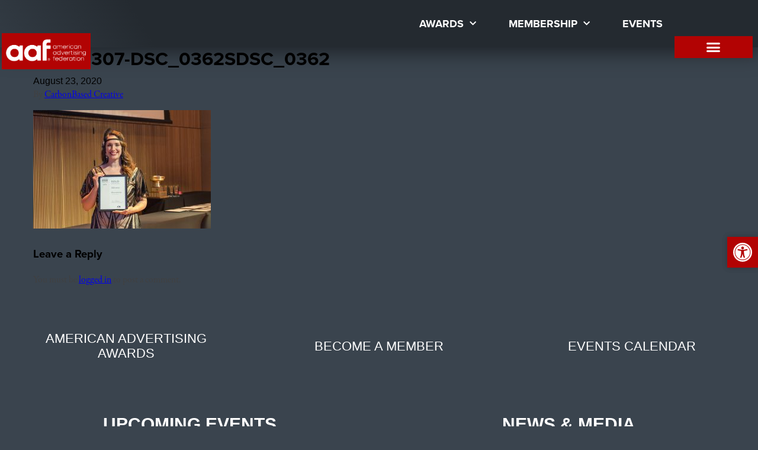

--- FILE ---
content_type: text/html; charset=UTF-8
request_url: https://aafcolorado.org/gallery/american-advertising-awards-2020-the-great-adsby/20200307-dsc_0362sdsc_0362/
body_size: 19692
content:
<!doctype html>
<html lang="en">
  <head>
  <meta charset="utf-8">
  <meta http-equiv="x-ua-compatible" content="ie=edge">
  <meta name="viewport" content="width=device-width, initial-scale=1, shrink-to-fit=no">
    <link data-minify="1" rel="stylesheet" href="https://aafcolorado.org/wp-content/cache/min/1/xpw8fvu.css?ver=1769519896">
<meta name="generator" content="AccelerateWP 3.20.0.3-1.1-32" data-wpr-features="wpr_minify_js wpr_minify_css wpr_desktop" /></head>
  <body data-rsssl=1 class="attachment attachment-template-default single single-attachment postid-10378 attachmentid-10378 attachment-jpeg theme-new-aaf-cos/resources woocommerce-no-js 20200307-dsc_0362sdsc_0362 app-data index-data singular-data single-data single-attachment-data single-attachment-20200307-dsc_0362sdsc_0362-data attachment-data image_jpeg-data jpeg-data image-data elementor-default elementor-kit-9971">
  <!DOCTYPE html>
<html lang="en">
<head>
	<meta charset="UTF-8">
	<meta name="viewport" content="width=device-width, initial-scale=1.0, viewport-fit=cover" />		<meta name='robots' content='index, follow, max-image-preview:large, max-snippet:-1, max-video-preview:-1' />
	<style>img:is([sizes="auto" i], [sizes^="auto," i]) { contain-intrinsic-size: 3000px 1500px }</style>
	
	<!-- This site is optimized with the Yoast SEO plugin v26.8 - https://yoast.com/product/yoast-seo-wordpress/ -->
	<title>20200307-DSC_0362SDSC_0362 - AAF American Advertising Federation of Colorado</title>
	<link rel="canonical" href="https://aafcolorado.org/gallery/american-advertising-awards-2020-the-great-adsby/20200307-dsc_0362sdsc_0362/" />
	<meta property="og:locale" content="en_US" />
	<meta property="og:type" content="article" />
	<meta property="og:title" content="20200307-DSC_0362SDSC_0362 - AAF American Advertising Federation of Colorado" />
	<meta property="og:url" content="https://aafcolorado.org/gallery/american-advertising-awards-2020-the-great-adsby/20200307-dsc_0362sdsc_0362/" />
	<meta property="og:site_name" content="AAF American Advertising Federation of Colorado" />
	<meta property="article:publisher" content="https://www.facebook.com/AAFColoradoSprings" />
	<meta property="article:modified_time" content="2020-08-24T02:06:33+00:00" />
	<meta property="og:image" content="https://aafcolorado.org/gallery/american-advertising-awards-2020-the-great-adsby/20200307-dsc_0362sdsc_0362" />
	<meta property="og:image:width" content="1080" />
	<meta property="og:image:height" content="721" />
	<meta property="og:image:type" content="image/jpeg" />
	<meta name="twitter:card" content="summary_large_image" />
	<meta name="twitter:site" content="@AAFCOS" />
	<script type="application/ld+json" class="yoast-schema-graph">{"@context":"https://schema.org","@graph":[{"@type":"WebPage","@id":"https://aafcolorado.org/gallery/american-advertising-awards-2020-the-great-adsby/20200307-dsc_0362sdsc_0362/","url":"https://aafcolorado.org/gallery/american-advertising-awards-2020-the-great-adsby/20200307-dsc_0362sdsc_0362/","name":"20200307-DSC_0362SDSC_0362 - AAF American Advertising Federation of Colorado","isPartOf":{"@id":"https://aafcolorado.org/#website"},"primaryImageOfPage":{"@id":"https://aafcolorado.org/gallery/american-advertising-awards-2020-the-great-adsby/20200307-dsc_0362sdsc_0362/#primaryimage"},"image":{"@id":"https://aafcolorado.org/gallery/american-advertising-awards-2020-the-great-adsby/20200307-dsc_0362sdsc_0362/#primaryimage"},"thumbnailUrl":"https://aafcolorado.org/wp-content/uploads/2020/08/20200307-DSC_0362SDSC_0362.jpg","datePublished":"2020-08-24T02:05:26+00:00","dateModified":"2020-08-24T02:06:33+00:00","breadcrumb":{"@id":"https://aafcolorado.org/gallery/american-advertising-awards-2020-the-great-adsby/20200307-dsc_0362sdsc_0362/#breadcrumb"},"inLanguage":"en","potentialAction":[{"@type":"ReadAction","target":["https://aafcolorado.org/gallery/american-advertising-awards-2020-the-great-adsby/20200307-dsc_0362sdsc_0362/"]}]},{"@type":"ImageObject","inLanguage":"en","@id":"https://aafcolorado.org/gallery/american-advertising-awards-2020-the-great-adsby/20200307-dsc_0362sdsc_0362/#primaryimage","url":"https://aafcolorado.org/wp-content/uploads/2020/08/20200307-DSC_0362SDSC_0362.jpg","contentUrl":"https://aafcolorado.org/wp-content/uploads/2020/08/20200307-DSC_0362SDSC_0362.jpg","width":1080,"height":721},{"@type":"BreadcrumbList","@id":"https://aafcolorado.org/gallery/american-advertising-awards-2020-the-great-adsby/20200307-dsc_0362sdsc_0362/#breadcrumb","itemListElement":[{"@type":"ListItem","position":1,"name":"Home","item":"https://aafcolorado.org/"},{"@type":"ListItem","position":2,"name":"AMERICAN ADVERTISING AWARDS 2020 &#8211; THE GREAT ADSBY","item":"https://aafcolorado.org/gallery/american-advertising-awards-2020-the-great-adsby/"},{"@type":"ListItem","position":3,"name":"20200307-DSC_0362SDSC_0362"}]},{"@type":"WebSite","@id":"https://aafcolorado.org/#website","url":"https://aafcolorado.org/","name":"AAF American Advertising Federation of Colorado","description":"Get Involved","potentialAction":[{"@type":"SearchAction","target":{"@type":"EntryPoint","urlTemplate":"https://aafcolorado.org/?s={search_term_string}"},"query-input":{"@type":"PropertyValueSpecification","valueRequired":true,"valueName":"search_term_string"}}],"inLanguage":"en"}]}</script>
	<!-- / Yoast SEO plugin. -->


<link rel='dns-prefetch' href='//www.googletagmanager.com' />

<link rel="alternate" type="application/rss+xml" title="AAF American Advertising Federation of Colorado &raquo; 20200307-DSC_0362SDSC_0362 Comments Feed" href="https://aafcolorado.org/gallery/american-advertising-awards-2020-the-great-adsby/20200307-dsc_0362sdsc_0362/feed/" />
<link data-minify="1" rel="stylesheet" type="text/css" href="https://aafcolorado.org/wp-content/cache/min/1/xpw8fvu.css?ver=1769519896"><style id='wp-emoji-styles-inline-css' type='text/css'>

	img.wp-smiley, img.emoji {
		display: inline !important;
		border: none !important;
		box-shadow: none !important;
		height: 1em !important;
		width: 1em !important;
		margin: 0 0.07em !important;
		vertical-align: -0.1em !important;
		background: none !important;
		padding: 0 !important;
	}
</style>
<link rel='stylesheet' id='wp-block-library-css' href='https://aafcolorado.org/wp-includes/css/dist/block-library/style.min.css?ver=6.7.4' type='text/css' media='all' />
<style id='global-styles-inline-css' type='text/css'>
:root{--wp--preset--aspect-ratio--square: 1;--wp--preset--aspect-ratio--4-3: 4/3;--wp--preset--aspect-ratio--3-4: 3/4;--wp--preset--aspect-ratio--3-2: 3/2;--wp--preset--aspect-ratio--2-3: 2/3;--wp--preset--aspect-ratio--16-9: 16/9;--wp--preset--aspect-ratio--9-16: 9/16;--wp--preset--color--black: #000000;--wp--preset--color--cyan-bluish-gray: #abb8c3;--wp--preset--color--white: #ffffff;--wp--preset--color--pale-pink: #f78da7;--wp--preset--color--vivid-red: #cf2e2e;--wp--preset--color--luminous-vivid-orange: #ff6900;--wp--preset--color--luminous-vivid-amber: #fcb900;--wp--preset--color--light-green-cyan: #7bdcb5;--wp--preset--color--vivid-green-cyan: #00d084;--wp--preset--color--pale-cyan-blue: #8ed1fc;--wp--preset--color--vivid-cyan-blue: #0693e3;--wp--preset--color--vivid-purple: #9b51e0;--wp--preset--gradient--vivid-cyan-blue-to-vivid-purple: linear-gradient(135deg,rgba(6,147,227,1) 0%,rgb(155,81,224) 100%);--wp--preset--gradient--light-green-cyan-to-vivid-green-cyan: linear-gradient(135deg,rgb(122,220,180) 0%,rgb(0,208,130) 100%);--wp--preset--gradient--luminous-vivid-amber-to-luminous-vivid-orange: linear-gradient(135deg,rgba(252,185,0,1) 0%,rgba(255,105,0,1) 100%);--wp--preset--gradient--luminous-vivid-orange-to-vivid-red: linear-gradient(135deg,rgba(255,105,0,1) 0%,rgb(207,46,46) 100%);--wp--preset--gradient--very-light-gray-to-cyan-bluish-gray: linear-gradient(135deg,rgb(238,238,238) 0%,rgb(169,184,195) 100%);--wp--preset--gradient--cool-to-warm-spectrum: linear-gradient(135deg,rgb(74,234,220) 0%,rgb(151,120,209) 20%,rgb(207,42,186) 40%,rgb(238,44,130) 60%,rgb(251,105,98) 80%,rgb(254,248,76) 100%);--wp--preset--gradient--blush-light-purple: linear-gradient(135deg,rgb(255,206,236) 0%,rgb(152,150,240) 100%);--wp--preset--gradient--blush-bordeaux: linear-gradient(135deg,rgb(254,205,165) 0%,rgb(254,45,45) 50%,rgb(107,0,62) 100%);--wp--preset--gradient--luminous-dusk: linear-gradient(135deg,rgb(255,203,112) 0%,rgb(199,81,192) 50%,rgb(65,88,208) 100%);--wp--preset--gradient--pale-ocean: linear-gradient(135deg,rgb(255,245,203) 0%,rgb(182,227,212) 50%,rgb(51,167,181) 100%);--wp--preset--gradient--electric-grass: linear-gradient(135deg,rgb(202,248,128) 0%,rgb(113,206,126) 100%);--wp--preset--gradient--midnight: linear-gradient(135deg,rgb(2,3,129) 0%,rgb(40,116,252) 100%);--wp--preset--font-size--small: 13px;--wp--preset--font-size--medium: 20px;--wp--preset--font-size--large: 36px;--wp--preset--font-size--x-large: 42px;--wp--preset--spacing--20: 0.44rem;--wp--preset--spacing--30: 0.67rem;--wp--preset--spacing--40: 1rem;--wp--preset--spacing--50: 1.5rem;--wp--preset--spacing--60: 2.25rem;--wp--preset--spacing--70: 3.38rem;--wp--preset--spacing--80: 5.06rem;--wp--preset--shadow--natural: 6px 6px 9px rgba(0, 0, 0, 0.2);--wp--preset--shadow--deep: 12px 12px 50px rgba(0, 0, 0, 0.4);--wp--preset--shadow--sharp: 6px 6px 0px rgba(0, 0, 0, 0.2);--wp--preset--shadow--outlined: 6px 6px 0px -3px rgba(255, 255, 255, 1), 6px 6px rgba(0, 0, 0, 1);--wp--preset--shadow--crisp: 6px 6px 0px rgba(0, 0, 0, 1);}:where(body) { margin: 0; }.wp-site-blocks > .alignleft { float: left; margin-right: 2em; }.wp-site-blocks > .alignright { float: right; margin-left: 2em; }.wp-site-blocks > .aligncenter { justify-content: center; margin-left: auto; margin-right: auto; }:where(.is-layout-flex){gap: 0.5em;}:where(.is-layout-grid){gap: 0.5em;}.is-layout-flow > .alignleft{float: left;margin-inline-start: 0;margin-inline-end: 2em;}.is-layout-flow > .alignright{float: right;margin-inline-start: 2em;margin-inline-end: 0;}.is-layout-flow > .aligncenter{margin-left: auto !important;margin-right: auto !important;}.is-layout-constrained > .alignleft{float: left;margin-inline-start: 0;margin-inline-end: 2em;}.is-layout-constrained > .alignright{float: right;margin-inline-start: 2em;margin-inline-end: 0;}.is-layout-constrained > .aligncenter{margin-left: auto !important;margin-right: auto !important;}.is-layout-constrained > :where(:not(.alignleft):not(.alignright):not(.alignfull)){margin-left: auto !important;margin-right: auto !important;}body .is-layout-flex{display: flex;}.is-layout-flex{flex-wrap: wrap;align-items: center;}.is-layout-flex > :is(*, div){margin: 0;}body .is-layout-grid{display: grid;}.is-layout-grid > :is(*, div){margin: 0;}body{padding-top: 0px;padding-right: 0px;padding-bottom: 0px;padding-left: 0px;}a:where(:not(.wp-element-button)){text-decoration: underline;}:root :where(.wp-element-button, .wp-block-button__link){background-color: #32373c;border-width: 0;color: #fff;font-family: inherit;font-size: inherit;line-height: inherit;padding: calc(0.667em + 2px) calc(1.333em + 2px);text-decoration: none;}.has-black-color{color: var(--wp--preset--color--black) !important;}.has-cyan-bluish-gray-color{color: var(--wp--preset--color--cyan-bluish-gray) !important;}.has-white-color{color: var(--wp--preset--color--white) !important;}.has-pale-pink-color{color: var(--wp--preset--color--pale-pink) !important;}.has-vivid-red-color{color: var(--wp--preset--color--vivid-red) !important;}.has-luminous-vivid-orange-color{color: var(--wp--preset--color--luminous-vivid-orange) !important;}.has-luminous-vivid-amber-color{color: var(--wp--preset--color--luminous-vivid-amber) !important;}.has-light-green-cyan-color{color: var(--wp--preset--color--light-green-cyan) !important;}.has-vivid-green-cyan-color{color: var(--wp--preset--color--vivid-green-cyan) !important;}.has-pale-cyan-blue-color{color: var(--wp--preset--color--pale-cyan-blue) !important;}.has-vivid-cyan-blue-color{color: var(--wp--preset--color--vivid-cyan-blue) !important;}.has-vivid-purple-color{color: var(--wp--preset--color--vivid-purple) !important;}.has-black-background-color{background-color: var(--wp--preset--color--black) !important;}.has-cyan-bluish-gray-background-color{background-color: var(--wp--preset--color--cyan-bluish-gray) !important;}.has-white-background-color{background-color: var(--wp--preset--color--white) !important;}.has-pale-pink-background-color{background-color: var(--wp--preset--color--pale-pink) !important;}.has-vivid-red-background-color{background-color: var(--wp--preset--color--vivid-red) !important;}.has-luminous-vivid-orange-background-color{background-color: var(--wp--preset--color--luminous-vivid-orange) !important;}.has-luminous-vivid-amber-background-color{background-color: var(--wp--preset--color--luminous-vivid-amber) !important;}.has-light-green-cyan-background-color{background-color: var(--wp--preset--color--light-green-cyan) !important;}.has-vivid-green-cyan-background-color{background-color: var(--wp--preset--color--vivid-green-cyan) !important;}.has-pale-cyan-blue-background-color{background-color: var(--wp--preset--color--pale-cyan-blue) !important;}.has-vivid-cyan-blue-background-color{background-color: var(--wp--preset--color--vivid-cyan-blue) !important;}.has-vivid-purple-background-color{background-color: var(--wp--preset--color--vivid-purple) !important;}.has-black-border-color{border-color: var(--wp--preset--color--black) !important;}.has-cyan-bluish-gray-border-color{border-color: var(--wp--preset--color--cyan-bluish-gray) !important;}.has-white-border-color{border-color: var(--wp--preset--color--white) !important;}.has-pale-pink-border-color{border-color: var(--wp--preset--color--pale-pink) !important;}.has-vivid-red-border-color{border-color: var(--wp--preset--color--vivid-red) !important;}.has-luminous-vivid-orange-border-color{border-color: var(--wp--preset--color--luminous-vivid-orange) !important;}.has-luminous-vivid-amber-border-color{border-color: var(--wp--preset--color--luminous-vivid-amber) !important;}.has-light-green-cyan-border-color{border-color: var(--wp--preset--color--light-green-cyan) !important;}.has-vivid-green-cyan-border-color{border-color: var(--wp--preset--color--vivid-green-cyan) !important;}.has-pale-cyan-blue-border-color{border-color: var(--wp--preset--color--pale-cyan-blue) !important;}.has-vivid-cyan-blue-border-color{border-color: var(--wp--preset--color--vivid-cyan-blue) !important;}.has-vivid-purple-border-color{border-color: var(--wp--preset--color--vivid-purple) !important;}.has-vivid-cyan-blue-to-vivid-purple-gradient-background{background: var(--wp--preset--gradient--vivid-cyan-blue-to-vivid-purple) !important;}.has-light-green-cyan-to-vivid-green-cyan-gradient-background{background: var(--wp--preset--gradient--light-green-cyan-to-vivid-green-cyan) !important;}.has-luminous-vivid-amber-to-luminous-vivid-orange-gradient-background{background: var(--wp--preset--gradient--luminous-vivid-amber-to-luminous-vivid-orange) !important;}.has-luminous-vivid-orange-to-vivid-red-gradient-background{background: var(--wp--preset--gradient--luminous-vivid-orange-to-vivid-red) !important;}.has-very-light-gray-to-cyan-bluish-gray-gradient-background{background: var(--wp--preset--gradient--very-light-gray-to-cyan-bluish-gray) !important;}.has-cool-to-warm-spectrum-gradient-background{background: var(--wp--preset--gradient--cool-to-warm-spectrum) !important;}.has-blush-light-purple-gradient-background{background: var(--wp--preset--gradient--blush-light-purple) !important;}.has-blush-bordeaux-gradient-background{background: var(--wp--preset--gradient--blush-bordeaux) !important;}.has-luminous-dusk-gradient-background{background: var(--wp--preset--gradient--luminous-dusk) !important;}.has-pale-ocean-gradient-background{background: var(--wp--preset--gradient--pale-ocean) !important;}.has-electric-grass-gradient-background{background: var(--wp--preset--gradient--electric-grass) !important;}.has-midnight-gradient-background{background: var(--wp--preset--gradient--midnight) !important;}.has-small-font-size{font-size: var(--wp--preset--font-size--small) !important;}.has-medium-font-size{font-size: var(--wp--preset--font-size--medium) !important;}.has-large-font-size{font-size: var(--wp--preset--font-size--large) !important;}.has-x-large-font-size{font-size: var(--wp--preset--font-size--x-large) !important;}
:where(.wp-block-post-template.is-layout-flex){gap: 1.25em;}:where(.wp-block-post-template.is-layout-grid){gap: 1.25em;}
:where(.wp-block-columns.is-layout-flex){gap: 2em;}:where(.wp-block-columns.is-layout-grid){gap: 2em;}
:root :where(.wp-block-pullquote){font-size: 1.5em;line-height: 1.6;}
</style>
<link data-minify="1" rel='stylesheet' id='woocommerce-layout-css' href='https://aafcolorado.org/wp-content/cache/min/1/wp-content/plugins/woocommerce/assets/css/woocommerce-layout.css?ver=1769519896' type='text/css' media='all' />
<link data-minify="1" rel='stylesheet' id='woocommerce-smallscreen-css' href='https://aafcolorado.org/wp-content/cache/min/1/wp-content/plugins/woocommerce/assets/css/woocommerce-smallscreen.css?ver=1769519896' type='text/css' media='only screen and (max-width: 768px)' />
<link data-minify="1" rel='stylesheet' id='woocommerce-general-css' href='https://aafcolorado.org/wp-content/cache/min/1/wp-content/plugins/woocommerce/assets/css/woocommerce.css?ver=1769519896' type='text/css' media='all' />
<style id='woocommerce-inline-inline-css' type='text/css'>
.woocommerce form .form-row .required { visibility: visible; }
</style>
<link rel='stylesheet' id='pojo-a11y-css' href='https://aafcolorado.org/wp-content/plugins/pojo-accessibility/modules/legacy/assets/css/style.min.css?ver=1.0.0' type='text/css' media='all' />
<link data-minify="1" rel='stylesheet' id='brands-styles-css' href='https://aafcolorado.org/wp-content/cache/min/1/wp-content/plugins/woocommerce/assets/css/brands.css?ver=1769519896' type='text/css' media='all' />
<link rel='stylesheet' id='elementor-frontend-css' href='https://aafcolorado.org/wp-content/plugins/elementor/assets/css/frontend.min.css?ver=3.34.3' type='text/css' media='all' />
<link rel='stylesheet' id='widget-heading-css' href='https://aafcolorado.org/wp-content/plugins/elementor/assets/css/widget-heading.min.css?ver=3.34.3' type='text/css' media='all' />
<link rel='stylesheet' id='widget-form-css' href='https://aafcolorado.org/wp-content/plugins/elementor-pro/assets/css/widget-form.min.css?ver=3.34.3' type='text/css' media='all' />
<link rel='stylesheet' id='e-popup-css' href='https://aafcolorado.org/wp-content/plugins/elementor-pro/assets/css/conditionals/popup.min.css?ver=3.34.3' type='text/css' media='all' />
<link rel='stylesheet' id='e-animation-pop-css' href='https://aafcolorado.org/wp-content/plugins/elementor/assets/lib/animations/styles/e-animation-pop.min.css?ver=3.34.3' type='text/css' media='all' />
<link rel='stylesheet' id='widget-image-css' href='https://aafcolorado.org/wp-content/plugins/elementor/assets/css/widget-image.min.css?ver=3.34.3' type='text/css' media='all' />
<link rel='stylesheet' id='widget-nav-menu-css' href='https://aafcolorado.org/wp-content/plugins/elementor-pro/assets/css/widget-nav-menu.min.css?ver=3.34.3' type='text/css' media='all' />
<link rel='stylesheet' id='e-sticky-css' href='https://aafcolorado.org/wp-content/plugins/elementor-pro/assets/css/modules/sticky.min.css?ver=3.34.3' type='text/css' media='all' />
<link rel='stylesheet' id='e-animation-fadeIn-css' href='https://aafcolorado.org/wp-content/plugins/elementor/assets/lib/animations/styles/fadeIn.min.css?ver=3.34.3' type='text/css' media='all' />
<link rel='stylesheet' id='widget-social-icons-css' href='https://aafcolorado.org/wp-content/plugins/elementor/assets/css/widget-social-icons.min.css?ver=3.34.3' type='text/css' media='all' />
<link rel='stylesheet' id='e-apple-webkit-css' href='https://aafcolorado.org/wp-content/plugins/elementor/assets/css/conditionals/apple-webkit.min.css?ver=3.34.3' type='text/css' media='all' />
<link data-minify="1" rel='stylesheet' id='elementor-icons-css' href='https://aafcolorado.org/wp-content/cache/min/1/wp-content/plugins/elementor/assets/lib/eicons/css/elementor-icons.min.css?ver=1769519896' type='text/css' media='all' />
<link rel='stylesheet' id='elementor-post-9971-css' href='https://aafcolorado.org/wp-content/uploads/elementor/css/post-9971.css?ver=1769519895' type='text/css' media='all' />
<link data-minify="1" rel='stylesheet' id='font-awesome-5-all-css' href='https://aafcolorado.org/wp-content/cache/min/1/wp-content/plugins/elementor/assets/lib/font-awesome/css/all.min.css?ver=1769519896' type='text/css' media='all' />
<link rel='stylesheet' id='font-awesome-4-shim-css' href='https://aafcolorado.org/wp-content/plugins/elementor/assets/lib/font-awesome/css/v4-shims.min.css?ver=3.34.3' type='text/css' media='all' />
<link rel='stylesheet' id='elementor-post-10843-css' href='https://aafcolorado.org/wp-content/uploads/elementor/css/post-10843.css?ver=1769519895' type='text/css' media='all' />
<link rel='stylesheet' id='elementor-post-9974-css' href='https://aafcolorado.org/wp-content/uploads/elementor/css/post-9974.css?ver=1769519895' type='text/css' media='all' />
<link rel='stylesheet' id='elementor-post-9978-css' href='https://aafcolorado.org/wp-content/uploads/elementor/css/post-9978.css?ver=1769519895' type='text/css' media='all' />
<link data-minify="1" rel='stylesheet' id='sage/main.css-css' href='https://aafcolorado.org/wp-content/cache/min/1/wp-content/themes/new-aaf-cos/dist/styles/main_22a421db.css?ver=1769519896' type='text/css' media='all' />
<link data-minify="1" rel='stylesheet' id='ecs-styles-css' href='https://aafcolorado.org/wp-content/cache/min/1/wp-content/plugins/ele-custom-skin/assets/css/ecs-style.css?ver=1769519896' type='text/css' media='all' />
<link rel='stylesheet' id='elementor-post-10677-css' href='https://aafcolorado.org/wp-content/uploads/elementor/css/post-10677.css?ver=1694117363' type='text/css' media='all' />
<link data-minify="1" rel='stylesheet' id='elementor-gf-local-roboto-css' href='https://aafcolorado.org/wp-content/cache/min/1/wp-content/uploads/elementor/google-fonts/css/roboto.css?ver=1769519896' type='text/css' media='all' />
<link data-minify="1" rel='stylesheet' id='elementor-gf-local-robotoslab-css' href='https://aafcolorado.org/wp-content/cache/min/1/wp-content/uploads/elementor/google-fonts/css/robotoslab.css?ver=1769519896' type='text/css' media='all' />
<link rel='stylesheet' id='elementor-icons-shared-0-css' href='https://aafcolorado.org/wp-content/plugins/elementor/assets/lib/font-awesome/css/fontawesome.min.css?ver=5.15.3' type='text/css' media='all' />
<link data-minify="1" rel='stylesheet' id='elementor-icons-fa-solid-css' href='https://aafcolorado.org/wp-content/cache/min/1/wp-content/plugins/elementor/assets/lib/font-awesome/css/solid.min.css?ver=1769519896' type='text/css' media='all' />
<link data-minify="1" rel='stylesheet' id='elementor-icons-fa-brands-css' href='https://aafcolorado.org/wp-content/cache/min/1/wp-content/plugins/elementor/assets/lib/font-awesome/css/brands.min.css?ver=1769519896' type='text/css' media='all' />
<script type="text/javascript" src="https://aafcolorado.org/wp-includes/js/jquery/jquery.min.js?ver=3.7.1" id="jquery-core-js"></script>
<script type="text/javascript" src="https://aafcolorado.org/wp-includes/js/jquery/jquery-migrate.min.js?ver=3.4.1" id="jquery-migrate-js"></script>
<script type="text/javascript" src="https://aafcolorado.org/wp-content/plugins/woocommerce/assets/js/jquery-blockui/jquery.blockUI.min.js?ver=2.7.0-wc.10.3.7" id="wc-jquery-blockui-js" defer="defer" data-wp-strategy="defer"></script>
<script type="text/javascript" id="wc-add-to-cart-js-extra">
/* <![CDATA[ */
var wc_add_to_cart_params = {"ajax_url":"\/wp-admin\/admin-ajax.php","wc_ajax_url":"\/?wc-ajax=%%endpoint%%","i18n_view_cart":"View cart","cart_url":"https:\/\/aafcolorado.org\/cart\/","is_cart":"","cart_redirect_after_add":"no"};
/* ]]> */
</script>
<script type="text/javascript" src="https://aafcolorado.org/wp-content/plugins/woocommerce/assets/js/frontend/add-to-cart.min.js?ver=10.3.7" id="wc-add-to-cart-js" defer="defer" data-wp-strategy="defer"></script>
<script type="text/javascript" src="https://aafcolorado.org/wp-content/plugins/woocommerce/assets/js/js-cookie/js.cookie.min.js?ver=2.1.4-wc.10.3.7" id="wc-js-cookie-js" defer="defer" data-wp-strategy="defer"></script>
<script type="text/javascript" id="woocommerce-js-extra">
/* <![CDATA[ */
var woocommerce_params = {"ajax_url":"\/wp-admin\/admin-ajax.php","wc_ajax_url":"\/?wc-ajax=%%endpoint%%","i18n_password_show":"Show password","i18n_password_hide":"Hide password"};
/* ]]> */
</script>
<script type="text/javascript" src="https://aafcolorado.org/wp-content/plugins/woocommerce/assets/js/frontend/woocommerce.min.js?ver=10.3.7" id="woocommerce-js" defer="defer" data-wp-strategy="defer"></script>
<script type="text/javascript" src="https://aafcolorado.org/wp-content/plugins/elementor/assets/lib/font-awesome/js/v4-shims.min.js?ver=3.34.3" id="font-awesome-4-shim-js"></script>
<script type="text/javascript" id="ecs_ajax_load-js-extra">
/* <![CDATA[ */
var ecs_ajax_params = {"ajaxurl":"https:\/\/aafcolorado.org\/wp-admin\/admin-ajax.php","posts":"{\"attachment\":\"20200307-dsc_0362sdsc_0362\",\"error\":\"\",\"m\":\"\",\"p\":0,\"post_parent\":\"\",\"subpost\":\"\",\"subpost_id\":\"\",\"attachment_id\":0,\"name\":\"20200307-dsc_0362sdsc_0362\",\"pagename\":\"\",\"page_id\":0,\"second\":\"\",\"minute\":\"\",\"hour\":\"\",\"day\":0,\"monthnum\":0,\"year\":0,\"w\":0,\"category_name\":\"\",\"tag\":\"\",\"cat\":\"\",\"tag_id\":\"\",\"author\":\"\",\"author_name\":\"\",\"feed\":\"\",\"tb\":\"\",\"paged\":0,\"meta_key\":\"\",\"meta_value\":\"\",\"preview\":\"\",\"s\":\"\",\"sentence\":\"\",\"title\":\"\",\"fields\":\"\",\"menu_order\":\"\",\"embed\":\"\",\"category__in\":[],\"category__not_in\":[],\"category__and\":[],\"post__in\":[],\"post__not_in\":[],\"post_name__in\":[],\"tag__in\":[],\"tag__not_in\":[],\"tag__and\":[],\"tag_slug__in\":[],\"tag_slug__and\":[],\"post_parent__in\":[],\"post_parent__not_in\":[],\"author__in\":[],\"author__not_in\":[],\"search_columns\":[],\"ignore_sticky_posts\":false,\"suppress_filters\":false,\"cache_results\":true,\"update_post_term_cache\":true,\"update_menu_item_cache\":false,\"lazy_load_term_meta\":true,\"update_post_meta_cache\":true,\"post_type\":\"\",\"posts_per_page\":10,\"nopaging\":false,\"comments_per_page\":\"50\",\"no_found_rows\":false,\"order\":\"DESC\"}"};
/* ]]> */
</script>
<script data-minify="1" type="text/javascript" src="https://aafcolorado.org/wp-content/cache/min/1/wp-content/plugins/ele-custom-skin/assets/js/ecs_ajax_pagination.js?ver=1758668372" id="ecs_ajax_load-js"></script>
<script data-minify="1" type="text/javascript" src="https://aafcolorado.org/wp-content/cache/min/1/wp-content/plugins/ele-custom-skin/assets/js/ecs.js?ver=1758668372" id="ecs-script-js"></script>
<link rel="https://api.w.org/" href="https://aafcolorado.org/wp-json/" /><link rel="alternate" title="JSON" type="application/json" href="https://aafcolorado.org/wp-json/wp/v2/media/10378" /><link rel="EditURI" type="application/rsd+xml" title="RSD" href="https://aafcolorado.org/xmlrpc.php?rsd" />
<meta name="generator" content="WordPress 6.7.4" />
<meta name="generator" content="WooCommerce 10.3.7" />
<link rel='shortlink' href='https://aafcolorado.org/?p=10378' />
<link rel="alternate" title="oEmbed (JSON)" type="application/json+oembed" href="https://aafcolorado.org/wp-json/oembed/1.0/embed?url=https%3A%2F%2Faafcolorado.org%2Fgallery%2Famerican-advertising-awards-2020-the-great-adsby%2F20200307-dsc_0362sdsc_0362%2F" />
<link rel="alternate" title="oEmbed (XML)" type="text/xml+oembed" href="https://aafcolorado.org/wp-json/oembed/1.0/embed?url=https%3A%2F%2Faafcolorado.org%2Fgallery%2Famerican-advertising-awards-2020-the-great-adsby%2F20200307-dsc_0362sdsc_0362%2F&#038;format=xml" />
<meta name="generator" content="Site Kit by Google 1.171.0" /><style type="text/css">
#pojo-a11y-toolbar .pojo-a11y-toolbar-toggle a{ background-color: #b20303;	color: #ffffff;}
#pojo-a11y-toolbar .pojo-a11y-toolbar-overlay, #pojo-a11y-toolbar .pojo-a11y-toolbar-overlay ul.pojo-a11y-toolbar-items.pojo-a11y-links{ border-color: #b20303;}
body.pojo-a11y-focusable a:focus{ outline-style: solid !important;	outline-width: 1px !important;	outline-color: #FF0000 !important;}
#pojo-a11y-toolbar{ top: 400px !important;}
#pojo-a11y-toolbar .pojo-a11y-toolbar-overlay{ background-color: #ffffff;}
#pojo-a11y-toolbar .pojo-a11y-toolbar-overlay ul.pojo-a11y-toolbar-items li.pojo-a11y-toolbar-item a, #pojo-a11y-toolbar .pojo-a11y-toolbar-overlay p.pojo-a11y-toolbar-title{ color: #333333;}
#pojo-a11y-toolbar .pojo-a11y-toolbar-overlay ul.pojo-a11y-toolbar-items li.pojo-a11y-toolbar-item a.active{ background-color: #8e0101;	color: #ffffff;}
@media (max-width: 767px) { #pojo-a11y-toolbar { top: 150px !important; } }</style>	<noscript><style>.woocommerce-product-gallery{ opacity: 1 !important; }</style></noscript>
	<meta name="generator" content="Elementor 3.34.3; features: additional_custom_breakpoints; settings: css_print_method-external, google_font-enabled, font_display-auto">
<!-- Google tag (gtag.js) -->
<script async src="https://www.googletagmanager.com/gtag/js?id=G-4DVWCVCGC6"></script>
<script>
  window.dataLayer = window.dataLayer || [];
  function gtag(){dataLayer.push(arguments);}
  gtag('js', new Date());

  gtag('config', 'G-4DVWCVCGC6');
</script>
<style type="text/css">.recentcomments a{display:inline !important;padding:0 !important;margin:0 !important;}</style>			<style>
				.e-con.e-parent:nth-of-type(n+4):not(.e-lazyloaded):not(.e-no-lazyload),
				.e-con.e-parent:nth-of-type(n+4):not(.e-lazyloaded):not(.e-no-lazyload) * {
					background-image: none !important;
				}
				@media screen and (max-height: 1024px) {
					.e-con.e-parent:nth-of-type(n+3):not(.e-lazyloaded):not(.e-no-lazyload),
					.e-con.e-parent:nth-of-type(n+3):not(.e-lazyloaded):not(.e-no-lazyload) * {
						background-image: none !important;
					}
				}
				@media screen and (max-height: 640px) {
					.e-con.e-parent:nth-of-type(n+2):not(.e-lazyloaded):not(.e-no-lazyload),
					.e-con.e-parent:nth-of-type(n+2):not(.e-lazyloaded):not(.e-no-lazyload) * {
						background-image: none !important;
					}
				}
			</style>
			<link rel="icon" href="https://aafcolorado.org/wp-content/uploads/2020/08/favicon-aaf-new-100x100.png" sizes="32x32" />
<link rel="icon" href="https://aafcolorado.org/wp-content/uploads/2020/08/favicon-aaf-new-300x300.png" sizes="192x192" />
<link rel="apple-touch-icon" href="https://aafcolorado.org/wp-content/uploads/2020/08/favicon-aaf-new-300x300.png" />
<meta name="msapplication-TileImage" content="https://aafcolorado.org/wp-content/uploads/2020/08/favicon-aaf-new-300x300.png" />
		<style type="text/css" id="wp-custom-css">
			.event-when,
.event-where {
    display: none;
}
a.event-link {
    color: #fff;
}
img.event-thumb {
    display: block;
    text-align: center;
    margin: 0 auto;
    padding-bottom: 30px;
}
ul.sf_widget_event_list {
    list-style: none;
		text-align: center;
}
h1#SFevtinfttl {
    color: #000!important;
}
body#tinymce {
    background-color: #fff !important;
}

div.gform-body 
	input, textarea, select {
	  border: solid 1px #000;
    border-radius: 4px;
}

body.wp-admin body.content {
	background-color: white !important;
	color: white !important;
}		</style>
		</head>
<body data-rsssl=1 class="attachment attachment-template-default single single-attachment postid-10378 attachmentid-10378 attachment-jpeg theme-new-aaf-cos/resources woocommerce-no-js 20200307-dsc_0362sdsc_0362 app-data index-data singular-data single-data single-attachment-data single-attachment-20200307-dsc_0362sdsc_0362-data attachment-data image_jpeg-data jpeg-data image-data elementor-default elementor-kit-9971">
		<header data-rocket-location-hash="23e6ad276bcb454334ecfa217111bee3" data-elementor-type="header" data-elementor-id="9974" class="elementor elementor-9974 elementor-location-header" data-elementor-post-type="elementor_library">
					<header data-rocket-location-hash="cb58aedc0bc62371be7fe29c7f4f40d6" class="elementor-section elementor-top-section elementor-element elementor-element-f623053 elementor-section-full_width elementor-section-height-min-height elementor-section-content-middle gradient-bkg elementor-hidden-tablet elementor-hidden-phone elementor-section-height-default elementor-section-items-middle elementor-invisible" data-id="f623053" data-element_type="section" data-settings="{&quot;background_background&quot;:&quot;classic&quot;,&quot;sticky&quot;:&quot;top&quot;,&quot;animation&quot;:&quot;fadeIn&quot;,&quot;sticky_on&quot;:[&quot;desktop&quot;,&quot;tablet&quot;,&quot;mobile&quot;],&quot;sticky_offset&quot;:0,&quot;sticky_effects_offset&quot;:0,&quot;sticky_anchor_link_offset&quot;:0}">
						<div data-rocket-location-hash="0b3376bad69c5a64f5d59c7096455786" class="elementor-container elementor-column-gap-no">
					<div class="elementor-column elementor-col-33 elementor-top-column elementor-element elementor-element-a6c692f" data-id="a6c692f" data-element_type="column">
			<div class="elementor-widget-wrap elementor-element-populated">
						<div class="elementor-element elementor-element-530e997 elementor-absolute elementor-widget elementor-widget-image" data-id="530e997" data-element_type="widget" data-settings="{&quot;_position&quot;:&quot;absolute&quot;}" data-widget_type="image.default">
				<div class="elementor-widget-container">
																<a href="/">
							<img width="413" height="169" src="https://aafcolorado.org/wp-content/uploads/2020/08/AAF-american-advertising-federation-reverse-white.png" class="elementor-animation-pop attachment-full size-full wp-image-11194" alt="" srcset="https://aafcolorado.org/wp-content/uploads/2020/08/AAF-american-advertising-federation-reverse-white.png 413w, https://aafcolorado.org/wp-content/uploads/2020/08/AAF-american-advertising-federation-reverse-white-300x123.png 300w" sizes="(max-width: 413px) 100vw, 413px" />								</a>
															</div>
				</div>
					</div>
		</div>
				<div class="elementor-column elementor-col-33 elementor-top-column elementor-element elementor-element-0b4fd2b" data-id="0b4fd2b" data-element_type="column">
			<div class="elementor-widget-wrap elementor-element-populated">
						<div class="elementor-element elementor-element-5404505 elementor-nav-menu__align-end elementor-nav-menu--dropdown-mobile elementor-nav-menu__text-align-aside elementor-widget elementor-widget-nav-menu" data-id="5404505" data-element_type="widget" data-settings="{&quot;submenu_icon&quot;:{&quot;value&quot;:&quot;&lt;i class=\&quot;fas fa-chevron-down\&quot; aria-hidden=\&quot;true\&quot;&gt;&lt;\/i&gt;&quot;,&quot;library&quot;:&quot;fa-solid&quot;},&quot;layout&quot;:&quot;horizontal&quot;}" data-widget_type="nav-menu.default">
				<div class="elementor-widget-container">
								<nav aria-label="Menu" class="elementor-nav-menu--main elementor-nav-menu__container elementor-nav-menu--layout-horizontal e--pointer-background e--animation-sweep-down">
				<ul id="menu-1-5404505" class="elementor-nav-menu"><li class="menu-item menu-item-type-custom menu-item-object-custom menu-item-has-children menu-item-7854"><a href="#" class="elementor-item elementor-item-anchor">Awards</a>
<ul class="sub-menu elementor-nav-menu--dropdown">
	<li class="menu-item menu-item-type-custom menu-item-object-custom menu-item-has-children menu-item-8384"><a href="https://aafcolorado.org/event-calendar/#!event/2025/10/9/2025-colorado-springs-icon-awards" class="elementor-sub-item elementor-item-anchor">Souther Colorado Icon Awards</a>
	<ul class="sub-menu elementor-nav-menu--dropdown">
		<li class="menu-item menu-item-type-post_type menu-item-object-page menu-item-10336"><a href="https://aafcolorado.org/about-local-advertising-icons/past-winners/" class="elementor-sub-item">Past Winners</a></li>
	</ul>
</li>
	<li class="menu-item menu-item-type-custom menu-item-object-custom menu-item-has-children menu-item-8371"><a href="#" class="elementor-sub-item elementor-item-anchor">American Advertising Awards</a>
	<ul class="sub-menu elementor-nav-menu--dropdown">
		<li class="menu-item menu-item-type-post_type menu-item-object-page menu-item-8370"><a href="https://aafcolorado.org/american-advertising-awards/" class="elementor-sub-item">Enter in the 2025-2026 Awards</a></li>
		<li class="menu-item menu-item-type-post_type menu-item-object-page menu-item-10337"><a href="https://aafcolorado.org/american-advertising-awards/past-winners/" class="elementor-sub-item">Past Winners</a></li>
		<li class="menu-item menu-item-type-post_type menu-item-object-page menu-item-8902"><a href="https://aafcolorado.org/american-advertising-awards/duplicate-awards/" class="elementor-sub-item">Duplicate Awards</a></li>
		<li class="menu-item menu-item-type-post_type menu-item-object-page menu-item-11382"><a href="https://aafcolorado.org/american-advertising-awards/forward-silver-winners/" class="elementor-sub-item">Forward Silver Winners</a></li>
	</ul>
</li>
	<li class="menu-item menu-item-type-custom menu-item-object-custom menu-item-has-children menu-item-8372"><a href="#" class="elementor-sub-item elementor-item-anchor">Silver Medal Award</a>
	<ul class="sub-menu elementor-nav-menu--dropdown">
		<li class="menu-item menu-item-type-post_type menu-item-object-page menu-item-8373"><a href="https://aafcolorado.org/about-silver-medal-award/" class="elementor-sub-item">About</a></li>
		<li class="menu-item menu-item-type-post_type menu-item-object-page menu-item-8374"><a href="https://aafcolorado.org/about-silver-medal-award/past-winners-silver-medal-award/" class="elementor-sub-item">Past Winners</a></li>
	</ul>
</li>
	<li class="menu-item menu-item-type-post_type menu-item-object-page menu-item-10340"><a href="https://aafcolorado.org/about-everest-award/past-winners/" class="elementor-sub-item">Past Winners</a></li>
</ul>
</li>
<li class="menu-item menu-item-type-custom menu-item-object-custom menu-item-has-children menu-item-7851"><a href="#" class="elementor-item elementor-item-anchor">Membership</a>
<ul class="sub-menu elementor-nav-menu--dropdown">
	<li class="menu-item menu-item-type-post_type menu-item-object-page menu-item-8477"><a href="https://aafcolorado.org/join-aafcos/" class="elementor-sub-item">Become a Member</a></li>
	<li class="menu-item menu-item-type-post_type menu-item-object-page menu-item-8212"><a href="https://aafcolorado.org/join-aafcos/membership-benefits/" class="elementor-sub-item">Membership Benefits</a></li>
	<li class="menu-item menu-item-type-post_type menu-item-object-page menu-item-8473"><a href="https://aafcolorado.org/member-directory/" class="elementor-sub-item">Current Members</a></li>
	<li class="menu-item menu-item-type-post_type menu-item-object-page menu-item-8480"><a href="https://aafcolorado.org/member-sign-in/" class="elementor-sub-item">Member Sign In</a></li>
</ul>
</li>
<li class="menu-item menu-item-type-custom menu-item-object-custom menu-item-7852"><a href="/event-calendar" class="elementor-item">Events</a></li>
</ul>			</nav>
						<nav class="elementor-nav-menu--dropdown elementor-nav-menu__container" aria-hidden="true">
				<ul id="menu-2-5404505" class="elementor-nav-menu"><li class="menu-item menu-item-type-custom menu-item-object-custom menu-item-has-children menu-item-7854"><a href="#" class="elementor-item elementor-item-anchor" tabindex="-1">Awards</a>
<ul class="sub-menu elementor-nav-menu--dropdown">
	<li class="menu-item menu-item-type-custom menu-item-object-custom menu-item-has-children menu-item-8384"><a href="https://aafcolorado.org/event-calendar/#!event/2025/10/9/2025-colorado-springs-icon-awards" class="elementor-sub-item elementor-item-anchor" tabindex="-1">Souther Colorado Icon Awards</a>
	<ul class="sub-menu elementor-nav-menu--dropdown">
		<li class="menu-item menu-item-type-post_type menu-item-object-page menu-item-10336"><a href="https://aafcolorado.org/about-local-advertising-icons/past-winners/" class="elementor-sub-item" tabindex="-1">Past Winners</a></li>
	</ul>
</li>
	<li class="menu-item menu-item-type-custom menu-item-object-custom menu-item-has-children menu-item-8371"><a href="#" class="elementor-sub-item elementor-item-anchor" tabindex="-1">American Advertising Awards</a>
	<ul class="sub-menu elementor-nav-menu--dropdown">
		<li class="menu-item menu-item-type-post_type menu-item-object-page menu-item-8370"><a href="https://aafcolorado.org/american-advertising-awards/" class="elementor-sub-item" tabindex="-1">Enter in the 2025-2026 Awards</a></li>
		<li class="menu-item menu-item-type-post_type menu-item-object-page menu-item-10337"><a href="https://aafcolorado.org/american-advertising-awards/past-winners/" class="elementor-sub-item" tabindex="-1">Past Winners</a></li>
		<li class="menu-item menu-item-type-post_type menu-item-object-page menu-item-8902"><a href="https://aafcolorado.org/american-advertising-awards/duplicate-awards/" class="elementor-sub-item" tabindex="-1">Duplicate Awards</a></li>
		<li class="menu-item menu-item-type-post_type menu-item-object-page menu-item-11382"><a href="https://aafcolorado.org/american-advertising-awards/forward-silver-winners/" class="elementor-sub-item" tabindex="-1">Forward Silver Winners</a></li>
	</ul>
</li>
	<li class="menu-item menu-item-type-custom menu-item-object-custom menu-item-has-children menu-item-8372"><a href="#" class="elementor-sub-item elementor-item-anchor" tabindex="-1">Silver Medal Award</a>
	<ul class="sub-menu elementor-nav-menu--dropdown">
		<li class="menu-item menu-item-type-post_type menu-item-object-page menu-item-8373"><a href="https://aafcolorado.org/about-silver-medal-award/" class="elementor-sub-item" tabindex="-1">About</a></li>
		<li class="menu-item menu-item-type-post_type menu-item-object-page menu-item-8374"><a href="https://aafcolorado.org/about-silver-medal-award/past-winners-silver-medal-award/" class="elementor-sub-item" tabindex="-1">Past Winners</a></li>
	</ul>
</li>
	<li class="menu-item menu-item-type-post_type menu-item-object-page menu-item-10340"><a href="https://aafcolorado.org/about-everest-award/past-winners/" class="elementor-sub-item" tabindex="-1">Past Winners</a></li>
</ul>
</li>
<li class="menu-item menu-item-type-custom menu-item-object-custom menu-item-has-children menu-item-7851"><a href="#" class="elementor-item elementor-item-anchor" tabindex="-1">Membership</a>
<ul class="sub-menu elementor-nav-menu--dropdown">
	<li class="menu-item menu-item-type-post_type menu-item-object-page menu-item-8477"><a href="https://aafcolorado.org/join-aafcos/" class="elementor-sub-item" tabindex="-1">Become a Member</a></li>
	<li class="menu-item menu-item-type-post_type menu-item-object-page menu-item-8212"><a href="https://aafcolorado.org/join-aafcos/membership-benefits/" class="elementor-sub-item" tabindex="-1">Membership Benefits</a></li>
	<li class="menu-item menu-item-type-post_type menu-item-object-page menu-item-8473"><a href="https://aafcolorado.org/member-directory/" class="elementor-sub-item" tabindex="-1">Current Members</a></li>
	<li class="menu-item menu-item-type-post_type menu-item-object-page menu-item-8480"><a href="https://aafcolorado.org/member-sign-in/" class="elementor-sub-item" tabindex="-1">Member Sign In</a></li>
</ul>
</li>
<li class="menu-item menu-item-type-custom menu-item-object-custom menu-item-7852"><a href="/event-calendar" class="elementor-item" tabindex="-1">Events</a></li>
</ul>			</nav>
						</div>
				</div>
					</div>
		</div>
				<div class="elementor-column elementor-col-33 elementor-top-column elementor-element elementor-element-a5f6866" data-id="a5f6866" data-element_type="column">
			<div class="elementor-widget-wrap elementor-element-populated">
						<div class="elementor-element elementor-element-ad979a3 elementor-absolute elementor-nav-menu__text-align-aside elementor-nav-menu--toggle elementor-nav-menu--burger elementor-widget elementor-widget-nav-menu" data-id="ad979a3" data-element_type="widget" data-settings="{&quot;layout&quot;:&quot;dropdown&quot;,&quot;_position&quot;:&quot;absolute&quot;,&quot;submenu_icon&quot;:{&quot;value&quot;:&quot;&lt;i class=\&quot;fas fa-caret-down\&quot; aria-hidden=\&quot;true\&quot;&gt;&lt;\/i&gt;&quot;,&quot;library&quot;:&quot;fa-solid&quot;},&quot;toggle&quot;:&quot;burger&quot;}" data-widget_type="nav-menu.default">
				<div class="elementor-widget-container">
							<div class="elementor-menu-toggle" role="button" tabindex="0" aria-label="Menu Toggle" aria-expanded="false">
			<i aria-hidden="true" role="presentation" class="elementor-menu-toggle__icon--open eicon-menu-bar"></i><i aria-hidden="true" role="presentation" class="elementor-menu-toggle__icon--close eicon-close"></i>		</div>
					<nav class="elementor-nav-menu--dropdown elementor-nav-menu__container" aria-hidden="true">
				<ul id="menu-2-ad979a3" class="elementor-nav-menu"><li class="menu-item menu-item-type-post_type menu-item-object-page menu-item-10312"><a href="https://aafcolorado.org/about-us/" class="elementor-item" tabindex="-1">About Us</a></li>
<li class="menu-item menu-item-type-post_type menu-item-object-page menu-item-10276"><a href="https://aafcolorado.org/about-us/board-of-directors/" class="elementor-item" tabindex="-1">Board of Directors</a></li>
<li class="menu-item menu-item-type-post_type menu-item-object-page menu-item-11275"><a href="https://aafcolorado.org/about-us/become-a-board-member/" class="elementor-item" tabindex="-1">Become a Board Member</a></li>
<li class="menu-item menu-item-type-custom menu-item-object-custom menu-item-has-children menu-item-10515"><a href="#" class="elementor-item elementor-item-anchor" tabindex="-1">News &#038; Media</a>
<ul class="sub-menu elementor-nav-menu--dropdown">
	<li class="menu-item menu-item-type-post_type menu-item-object-page menu-item-10278"><a href="https://aafcolorado.org/news-media/" class="elementor-sub-item" tabindex="-1">News</a></li>
	<li class="menu-item menu-item-type-post_type menu-item-object-page menu-item-10313"><a href="https://aafcolorado.org/news-media/webinars/" class="elementor-sub-item" tabindex="-1">Webinars</a></li>
	<li class="menu-item menu-item-type-post_type menu-item-object-page menu-item-10314"><a href="https://aafcolorado.org/news-media/galleries/" class="elementor-sub-item" tabindex="-1">Galleries</a></li>
</ul>
</li>
<li class="menu-item menu-item-type-custom menu-item-object-custom menu-item-has-children menu-item-10516"><a href="#" class="elementor-item elementor-item-anchor" tabindex="-1">Public Service Project</a>
<ul class="sub-menu elementor-nav-menu--dropdown">
	<li class="menu-item menu-item-type-post_type menu-item-object-page menu-item-10280"><a href="https://aafcolorado.org/public-service-project/" class="elementor-sub-item" tabindex="-1">Project Information</a></li>
	<li class="menu-item menu-item-type-post_type menu-item-object-page menu-item-10281"><a href="https://aafcolorado.org/public-service-project/psp/" class="elementor-sub-item" tabindex="-1">Project Application</a></li>
</ul>
</li>
<li class="menu-item menu-item-type-post_type menu-item-object-page menu-item-10279"><a href="https://aafcolorado.org/contact-us/" class="elementor-item" tabindex="-1">Contact Us</a></li>
</ul>			</nav>
						</div>
				</div>
					</div>
		</div>
					</div>
		</header>
				<header data-rocket-location-hash="1d4aa5f35659d21f8ef6ecab729fe283" class="elementor-section elementor-top-section elementor-element elementor-element-2d10c3b elementor-section-full_width elementor-section-height-min-height elementor-section-content-middle gradient-bkg elementor-section-items-top elementor-hidden-desktop elementor-section-height-default elementor-invisible" data-id="2d10c3b" data-element_type="section" data-settings="{&quot;background_background&quot;:&quot;classic&quot;,&quot;sticky&quot;:&quot;top&quot;,&quot;animation&quot;:&quot;fadeIn&quot;,&quot;sticky_on&quot;:[&quot;desktop&quot;,&quot;tablet&quot;,&quot;mobile&quot;],&quot;sticky_offset&quot;:0,&quot;sticky_effects_offset&quot;:0,&quot;sticky_anchor_link_offset&quot;:0}">
						<div data-rocket-location-hash="454d71d7a359e26742fd2e85b3b45169" class="elementor-container elementor-column-gap-no">
					<div class="elementor-column elementor-col-50 elementor-top-column elementor-element elementor-element-b04573e" data-id="b04573e" data-element_type="column">
			<div class="elementor-widget-wrap elementor-element-populated">
						<div class="elementor-element elementor-element-e24cfef elementor-widget elementor-widget-image" data-id="e24cfef" data-element_type="widget" data-widget_type="image.default">
				<div class="elementor-widget-container">
																<a href="/">
							<img width="413" height="169" src="https://aafcolorado.org/wp-content/uploads/2020/08/AAF-american-advertising-federation-reverse-white.png" class="elementor-animation-pop attachment-full size-full wp-image-11194" alt="" srcset="https://aafcolorado.org/wp-content/uploads/2020/08/AAF-american-advertising-federation-reverse-white.png 413w, https://aafcolorado.org/wp-content/uploads/2020/08/AAF-american-advertising-federation-reverse-white-300x123.png 300w" sizes="(max-width: 413px) 100vw, 413px" />								</a>
															</div>
				</div>
					</div>
		</div>
				<div class="elementor-column elementor-col-50 elementor-top-column elementor-element elementor-element-4e5ed28" data-id="4e5ed28" data-element_type="column">
			<div class="elementor-widget-wrap elementor-element-populated">
						<div class="elementor-element elementor-element-fbbbb5c elementor-nav-menu--stretch elementor-nav-menu__text-align-center elementor-nav-menu--toggle elementor-nav-menu--burger elementor-widget elementor-widget-nav-menu" data-id="fbbbb5c" data-element_type="widget" data-settings="{&quot;layout&quot;:&quot;dropdown&quot;,&quot;full_width&quot;:&quot;stretch&quot;,&quot;submenu_icon&quot;:{&quot;value&quot;:&quot;&lt;i class=\&quot;fas fa-caret-down\&quot; aria-hidden=\&quot;true\&quot;&gt;&lt;\/i&gt;&quot;,&quot;library&quot;:&quot;fa-solid&quot;},&quot;toggle&quot;:&quot;burger&quot;}" data-widget_type="nav-menu.default">
				<div class="elementor-widget-container">
							<div class="elementor-menu-toggle" role="button" tabindex="0" aria-label="Menu Toggle" aria-expanded="false">
			<i aria-hidden="true" role="presentation" class="elementor-menu-toggle__icon--open eicon-menu-bar"></i><i aria-hidden="true" role="presentation" class="elementor-menu-toggle__icon--close eicon-close"></i>		</div>
					<nav class="elementor-nav-menu--dropdown elementor-nav-menu__container" aria-hidden="true">
				<ul id="menu-2-fbbbb5c" class="elementor-nav-menu"><li class="menu-item menu-item-type-post_type menu-item-object-page menu-item-home menu-item-10763"><a href="https://aafcolorado.org/" class="elementor-item" tabindex="-1">Home</a></li>
<li class="menu-item menu-item-type-custom menu-item-object-custom menu-item-has-children menu-item-10746"><a href="#" class="elementor-item elementor-item-anchor" tabindex="-1">Awards</a>
<ul class="sub-menu elementor-nav-menu--dropdown">
	<li class="menu-item menu-item-type-post_type menu-item-object-page menu-item-has-children menu-item-10764"><a href="https://aafcolorado.org/about-local-advertising-icons/" class="elementor-sub-item" tabindex="-1">Southern Colorado Icon Awards</a>
	<ul class="sub-menu elementor-nav-menu--dropdown">
		<li class="menu-item menu-item-type-post_type menu-item-object-page menu-item-10765"><a href="https://aafcolorado.org/about-local-advertising-icons/past-winners/" class="elementor-sub-item" tabindex="-1">Past Winners</a></li>
	</ul>
</li>
	<li class="menu-item menu-item-type-post_type menu-item-object-page menu-item-has-children menu-item-10774"><a href="https://aafcolorado.org/american-advertising-awards/" class="elementor-sub-item" tabindex="-1">American Advertising Awards</a>
	<ul class="sub-menu elementor-nav-menu--dropdown">
		<li class="menu-item menu-item-type-post_type menu-item-object-page menu-item-10775"><a href="https://aafcolorado.org/american-advertising-awards/past-winners/" class="elementor-sub-item" tabindex="-1">Past Winners</a></li>
		<li class="menu-item menu-item-type-post_type menu-item-object-page menu-item-10776"><a href="https://aafcolorado.org/american-advertising-awards/duplicate-awards/" class="elementor-sub-item" tabindex="-1">Duplicate Awards</a></li>
	</ul>
</li>
	<li class="menu-item menu-item-type-post_type menu-item-object-page menu-item-has-children menu-item-10771"><a href="https://aafcolorado.org/about-silver-medal-award/" class="elementor-sub-item" tabindex="-1">Silver Medal Award</a>
	<ul class="sub-menu elementor-nav-menu--dropdown">
		<li class="menu-item menu-item-type-post_type menu-item-object-page menu-item-10773"><a href="https://aafcolorado.org/about-silver-medal-award/past-winners-silver-medal-award/" class="elementor-sub-item" tabindex="-1">Past Winners</a></li>
		<li class="menu-item menu-item-type-post_type menu-item-object-page menu-item-10772"><a href="https://aafcolorado.org/about-silver-medal-award/silver-medal-nomination-form/" class="elementor-sub-item" tabindex="-1">Silver Medal Nomination Form</a></li>
		<li class="menu-item menu-item-type-post_type menu-item-object-page menu-item-12305"><a href="https://aafcolorado.org/american-advertising-awards/forward-silver-winners/" class="elementor-sub-item" tabindex="-1">Forward Silver Winners</a></li>
	</ul>
</li>
	<li class="menu-item menu-item-type-post_type menu-item-object-page menu-item-has-children menu-item-10780"><a href="https://aafcolorado.org/about-everest-award/" class="elementor-sub-item" tabindex="-1">Everest Award</a>
	<ul class="sub-menu elementor-nav-menu--dropdown">
		<li class="menu-item menu-item-type-post_type menu-item-object-page menu-item-10781"><a href="https://aafcolorado.org/about-everest-award/past-winners/" class="elementor-sub-item" tabindex="-1">Past Winners</a></li>
	</ul>
</li>
</ul>
</li>
<li class="menu-item menu-item-type-custom menu-item-object-custom menu-item-has-children menu-item-10747"><a href="#" class="elementor-item elementor-item-anchor" tabindex="-1">Membership</a>
<ul class="sub-menu elementor-nav-menu--dropdown">
	<li class="menu-item menu-item-type-post_type menu-item-object-page menu-item-10770"><a href="https://aafcolorado.org/join-aafcos/" class="elementor-sub-item" tabindex="-1">Join AAF CO</a></li>
	<li class="menu-item menu-item-type-post_type menu-item-object-page menu-item-10769"><a href="https://aafcolorado.org/join-aafcos/membership-benefits/" class="elementor-sub-item" tabindex="-1">Membership Benefits</a></li>
	<li class="menu-item menu-item-type-post_type menu-item-object-page menu-item-10755"><a href="https://aafcolorado.org/member-directory/" class="elementor-sub-item" tabindex="-1">Current Members</a></li>
	<li class="menu-item menu-item-type-post_type menu-item-object-page menu-item-10753"><a href="https://aafcolorado.org/member-sign-in/" class="elementor-sub-item" tabindex="-1">Member Sign In</a></li>
</ul>
</li>
<li class="menu-item menu-item-type-post_type menu-item-object-page menu-item-10748"><a href="https://aafcolorado.org/event-calendar/" class="elementor-item" tabindex="-1">Events</a></li>
<li class="menu-item menu-item-type-custom menu-item-object-custom menu-item-has-children menu-item-10760"><a href="#" class="elementor-item elementor-item-anchor" tabindex="-1">About Us</a>
<ul class="sub-menu elementor-nav-menu--dropdown">
	<li class="menu-item menu-item-type-post_type menu-item-object-page menu-item-10761"><a href="https://aafcolorado.org/about-us/" class="elementor-sub-item" tabindex="-1">About Us</a></li>
	<li class="menu-item menu-item-type-post_type menu-item-object-page menu-item-10762"><a href="https://aafcolorado.org/about-us/board-of-directors/" class="elementor-sub-item" tabindex="-1">Board of Directors</a></li>
	<li class="menu-item menu-item-type-post_type menu-item-object-page menu-item-10768"><a href="https://aafcolorado.org/public-service-project/" class="elementor-sub-item" tabindex="-1">Public Service Project</a></li>
	<li class="menu-item menu-item-type-post_type menu-item-object-page menu-item-10767"><a href="https://aafcolorado.org/public-service-project/psp/" class="elementor-sub-item" tabindex="-1">Public Service Project Application</a></li>
</ul>
</li>
<li class="menu-item menu-item-type-custom menu-item-object-custom menu-item-has-children menu-item-10756"><a href="#" class="elementor-item elementor-item-anchor" tabindex="-1">News &#038; Media</a>
<ul class="sub-menu elementor-nav-menu--dropdown">
	<li class="menu-item menu-item-type-post_type menu-item-object-page menu-item-10757"><a href="https://aafcolorado.org/news-media/" class="elementor-sub-item" tabindex="-1">News</a></li>
	<li class="menu-item menu-item-type-post_type menu-item-object-page menu-item-10758"><a href="https://aafcolorado.org/news-media/webinars/" class="elementor-sub-item" tabindex="-1">Webinars</a></li>
	<li class="menu-item menu-item-type-post_type menu-item-object-page menu-item-10759"><a href="https://aafcolorado.org/news-media/galleries/" class="elementor-sub-item" tabindex="-1">Galleries</a></li>
</ul>
</li>
<li class="menu-item menu-item-type-post_type menu-item-object-page menu-item-10754"><a href="https://aafcolorado.org/contact-us/" class="elementor-item" tabindex="-1">Contact Us</a></li>
</ul>			</nav>
						</div>
				</div>
					</div>
		</div>
					</div>
		</header>
				</header>
		        <div data-rocket-location-hash="a53e2daf8a8db5ccb50a0793e80fc5cf" class="wrap container" role="document">
      <div data-rocket-location-hash="4a0e64dfa20162d817573afaf69c4c6d" class="content">
        <main data-rocket-location-hash="9b568a9375c5dfce60dd0ed5a89245e8" class="main">
                 <article class="post-10378 attachment type-attachment status-inherit hentry">
  <header>
    <h1 class="entry-title">20200307-DSC_0362SDSC_0362</h1>
    <time class="updated" datetime="2020-08-24T02:05:26+00:00">August 23, 2020</time>
<p class="byline author vcard">
  By <a href="https://aafcolorado.org/author/carbonbased-creative/" rel="author" class="fn">
    CarbonBased Creative
  </a>
</p>
  </header>
  <div class="entry-content">
    <p class="attachment"><a href='https://aafcolorado.org/wp-content/uploads/2020/08/20200307-DSC_0362SDSC_0362.jpg'><img fetchpriority="high" decoding="async" width="300" height="200" src="https://aafcolorado.org/wp-content/uploads/2020/08/20200307-DSC_0362SDSC_0362-300x200.jpg" class="attachment-medium size-medium" alt="" srcset="https://aafcolorado.org/wp-content/uploads/2020/08/20200307-DSC_0362SDSC_0362-300x200.jpg 300w, https://aafcolorado.org/wp-content/uploads/2020/08/20200307-DSC_0362SDSC_0362-600x401.jpg 600w, https://aafcolorado.org/wp-content/uploads/2020/08/20200307-DSC_0362SDSC_0362-1024x684.jpg 1024w, https://aafcolorado.org/wp-content/uploads/2020/08/20200307-DSC_0362SDSC_0362-768x513.jpg 768w, https://aafcolorado.org/wp-content/uploads/2020/08/20200307-DSC_0362SDSC_0362.jpg 1080w" sizes="(max-width: 300px) 100vw, 300px" /></a></p>
  </div>
  <footer>
    
  </footer>
  <section id="comments" class="comments">
  
  
  	<div id="respond" class="comment-respond">
		<h3 id="reply-title" class="comment-reply-title">Leave a Reply <small><a rel="nofollow" id="cancel-comment-reply-link" href="/gallery/american-advertising-awards-2020-the-great-adsby/20200307-dsc_0362sdsc_0362/#respond" style="display:none;">Cancel reply</a></small></h3><p class="must-log-in">You must be <a href="https://aafcolorado.org/wp-login.php?redirect_to=https%3A%2F%2Faafcolorado.org%2Fgallery%2Famerican-advertising-awards-2020-the-great-adsby%2F20200307-dsc_0362sdsc_0362%2F">logged in</a> to post a comment.</p>	</div><!-- #respond -->
	</section>
</article>
          </main>
      </div>
    </div>
    		<footer data-elementor-type="footer" data-elementor-id="9978" class="elementor elementor-9978 elementor-location-footer" data-elementor-post-type="elementor_library">
					<section class="elementor-section elementor-top-section elementor-element elementor-element-95c8ac4 elementor-section-full_width elementor-section-stretched elementor-section-height-default elementor-section-height-default" data-id="95c8ac4" data-element_type="section" data-settings="{&quot;stretch_section&quot;:&quot;section-stretched&quot;}">
						<div data-rocket-location-hash="a300110931994dff244f7ebcfd7c94dd" class="elementor-container elementor-column-gap-no">
					<div class="elementor-column elementor-col-100 elementor-top-column elementor-element elementor-element-b06b860" data-id="b06b860" data-element_type="column">
			<div class="elementor-widget-wrap elementor-element-populated">
						<section class="elementor-section elementor-inner-section elementor-element elementor-element-28e1701 elementor-section-full_width elementor-section-height-default elementor-section-height-default" data-id="28e1701" data-element_type="section">
						<div class="elementor-container elementor-column-gap-no">
					<div class="elementor-column elementor-col-100 elementor-inner-column elementor-element elementor-element-19385a5" data-id="19385a5" data-element_type="column">
			<div class="elementor-widget-wrap elementor-element-populated">
						<div class="elementor-element elementor-element-b0007d6 elementor-widget elementor-widget-template" data-id="b0007d6" data-element_type="widget" data-widget_type="template.default">
				<div class="elementor-widget-container">
							<div class="elementor-template">
					<div data-elementor-type="section" data-elementor-id="10476" class="elementor elementor-10476 elementor-location-footer" data-elementor-post-type="elementor_library">
					<section class="elementor-section elementor-top-section elementor-element elementor-element-13fd4813 elementor-section-stretched elementor-section-full_width elementor-section-height-min-height elementor-section-items-stretch elementor-section-content-top elementor-section-height-default" data-id="13fd4813" data-element_type="section" data-settings="{&quot;stretch_section&quot;:&quot;section-stretched&quot;}">
						<div class="elementor-container elementor-column-gap-no">
					<section class="elementor-column elementor-col-33 elementor-top-column elementor-element elementor-element-fe98447" data-id="fe98447" data-element_type="column">
			<div class="elementor-widget-wrap elementor-element-populated">
						<div class="elementor-element elementor-element-1a83f04a elementor-cta--skin-cover elementor-cta--valign-middle elementor-cta--sequenced-animation elementor-animated-content elementor-bg-transform elementor-bg-transform-zoom-in elementor-widget elementor-widget-call-to-action" data-id="1a83f04a" data-element_type="widget" data-widget_type="call-to-action.default">
				<div class="elementor-widget-container">
							<a class="elementor-cta" href="/american-advertising-awards">
					<div class="elementor-cta__bg-wrapper">
				<div class="elementor-cta__bg elementor-bg" style="background-image: url(https://aafcolorado.org/wp-content/uploads/2020/08/aaf-awards-bkg.jpg);" role="img" aria-label="aaf-awards-bkg"></div>
				<div class="elementor-cta__bg-overlay"></div>
			</div>
							<div class="elementor-cta__content">
				
									<span class="elementor-cta__title elementor-cta__content-item elementor-content-item elementor-animated-item--grow">
						AMERICAN ADVERTISING AWARDS					</span>
				
				
							</div>
						</a>
						</div>
				</div>
					</div>
		</section>
				<div class="elementor-column elementor-col-33 elementor-top-column elementor-element elementor-element-165f9a39" data-id="165f9a39" data-element_type="column">
			<div class="elementor-widget-wrap elementor-element-populated">
						<div class="elementor-element elementor-element-446d49e6 elementor-cta--skin-cover elementor-cta--valign-middle elementor-cta--sequenced-animation elementor-animated-content elementor-bg-transform elementor-bg-transform-zoom-in elementor-widget elementor-widget-call-to-action" data-id="446d49e6" data-element_type="widget" data-widget_type="call-to-action.default">
				<div class="elementor-widget-container">
							<a class="elementor-cta" href="/join-aafcos">
					<div class="elementor-cta__bg-wrapper">
				<div class="elementor-cta__bg elementor-bg" style="background-image: url(https://aafcolorado.org/wp-content/uploads/2020/08/aaf-membership-bkg.jpg);" role="img" aria-label="aaf-membership-bkg"></div>
				<div class="elementor-cta__bg-overlay"></div>
			</div>
							<div class="elementor-cta__content">
				
									<span class="elementor-cta__title elementor-cta__content-item elementor-content-item elementor-animated-item--grow">
						Become a Member					</span>
				
				
							</div>
						</a>
						</div>
				</div>
					</div>
		</div>
				<div class="elementor-column elementor-col-33 elementor-top-column elementor-element elementor-element-13050bd7" data-id="13050bd7" data-element_type="column">
			<div class="elementor-widget-wrap elementor-element-populated">
						<div class="elementor-element elementor-element-295b936e elementor-cta--skin-cover elementor-cta--valign-middle elementor-cta--sequenced-animation elementor-animated-content elementor-bg-transform elementor-bg-transform-zoom-in elementor-widget elementor-widget-call-to-action" data-id="295b936e" data-element_type="widget" data-widget_type="call-to-action.default">
				<div class="elementor-widget-container">
							<a class="elementor-cta" href="/event-calendar">
					<div class="elementor-cta__bg-wrapper">
				<div class="elementor-cta__bg elementor-bg" style="background-image: url(https://aafcolorado.org/wp-content/uploads/2020/08/aaf-event-bkg.jpg);" role="img" aria-label="aaf-event-bkg"></div>
				<div class="elementor-cta__bg-overlay"></div>
			</div>
							<div class="elementor-cta__content">
				
									<span class="elementor-cta__title elementor-cta__content-item elementor-content-item elementor-animated-item--grow">
						Events Calendar					</span>
				
				
							</div>
						</a>
						</div>
				</div>
					</div>
		</div>
					</div>
		</section>
				</div>
				</div>
						</div>
				</div>
					</div>
		</div>
					</div>
		</section>
				<section class="elementor-section elementor-inner-section elementor-element elementor-element-df33207 elementor-section-full_width elementor-section-height-default elementor-section-height-default" data-id="df33207" data-element_type="section">
						<div class="elementor-container elementor-column-gap-no">
					<div class="elementor-column elementor-col-100 elementor-inner-column elementor-element elementor-element-ce38f26" data-id="ce38f26" data-element_type="column">
			<div class="elementor-widget-wrap elementor-element-populated">
						<div class="elementor-element elementor-element-0d46423 elementor-widget elementor-widget-template" data-id="0d46423" data-element_type="widget" data-widget_type="template.default">
				<div class="elementor-widget-container">
							<div class="elementor-template">
					<div data-elementor-type="section" data-elementor-id="10479" class="elementor elementor-10479 elementor-location-footer" data-elementor-post-type="elementor_library">
					<section class="elementor-section elementor-top-section elementor-element elementor-element-5119f3a1 elementor-section-stretched elementor-section-full_width elementor-section-height-min-height elementor-section-items-stretch elementor-section-height-default" data-id="5119f3a1" data-element_type="section" data-settings="{&quot;stretch_section&quot;:&quot;section-stretched&quot;}">
							<div class="elementor-background-overlay"></div>
							<div class="elementor-container elementor-column-gap-no">
					<div class="elementor-column elementor-col-50 elementor-top-column elementor-element elementor-element-2e2fe602" data-id="2e2fe602" data-element_type="column">
			<div class="elementor-widget-wrap elementor-element-populated">
						<div class="elementor-element elementor-element-79a43d15 elementor-widget elementor-widget-heading" data-id="79a43d15" data-element_type="widget" data-widget_type="heading.default">
				<div class="elementor-widget-container">
					<span class="elementor-heading-title elementor-size-default">Upcoming Events</span>				</div>
				</div>
				<div class="elementor-element elementor-element-34eaf444 home-events elementor-widget elementor-widget-wp-widget-sf_widget_event" data-id="34eaf444" data-element_type="widget" data-widget_type="wp-widget-sf_widget_event.default">
				<div class="elementor-widget-container">
					<div>No current events</div>				</div>
				</div>
				<div class="elementor-element elementor-element-7eaeb2fb elementor-align-center elementor-widget elementor-widget-button" data-id="7eaeb2fb" data-element_type="widget" data-widget_type="button.default">
				<div class="elementor-widget-container">
									<div class="elementor-button-wrapper">
					<a class="elementor-button elementor-button-link elementor-size-lg" href="/event-calendar">
						<span class="elementor-button-content-wrapper">
									<span class="elementor-button-text">VIEW ALL EVENTS</span>
					</span>
					</a>
				</div>
								</div>
				</div>
					</div>
		</div>
				<div class="elementor-column elementor-col-50 elementor-top-column elementor-element elementor-element-7f4d05bf elementor-hidden-phone" data-id="7f4d05bf" data-element_type="column">
			<div class="elementor-widget-wrap elementor-element-populated">
						<div class="elementor-element elementor-element-1627e0d4 elementor-widget elementor-widget-heading" data-id="1627e0d4" data-element_type="widget" data-widget_type="heading.default">
				<div class="elementor-widget-container">
					<span class="elementor-heading-title elementor-size-default">News &amp; media</span>				</div>
				</div>
				<div class="elementor-element elementor-element-a06f983 elementor-grid-1 elementor-posts--thumbnail-left elementor-grid-tablet-1 elementor-grid-mobile-1 elementor-widget elementor-widget-posts" data-id="a06f983" data-element_type="widget" data-settings="{&quot;classic_columns&quot;:&quot;1&quot;,&quot;classic_row_gap&quot;:{&quot;unit&quot;:&quot;px&quot;,&quot;size&quot;:40,&quot;sizes&quot;:[]},&quot;classic_columns_tablet&quot;:&quot;1&quot;,&quot;classic_columns_mobile&quot;:&quot;1&quot;,&quot;classic_row_gap_tablet&quot;:{&quot;unit&quot;:&quot;px&quot;,&quot;size&quot;:&quot;&quot;,&quot;sizes&quot;:[]},&quot;classic_row_gap_mobile&quot;:{&quot;unit&quot;:&quot;px&quot;,&quot;size&quot;:&quot;&quot;,&quot;sizes&quot;:[]}}" data-widget_type="posts.classic">
				<div class="elementor-widget-container">
							<div class="elementor-posts-container elementor-posts elementor-posts--skin-classic elementor-grid" role="list">
				<article class="elementor-post elementor-grid-item post-11971 post type-post status-publish format-standard has-post-thumbnail hentry category-events tag-aaf" role="listitem">
				<a class="elementor-post__thumbnail__link" href="https://aafcolorado.org/2023/10/10/icon-awards-dinner/" tabindex="-1" >
			<div class="elementor-post__thumbnail"><img width="940" height="470" src="https://aafcolorado.org/wp-content/uploads/2023/10/https___cdn.evbuc_.com_images_600682139_186726708956_1_original.jpg" class="attachment-large size-large wp-image-11972" alt="" /></div>
		</a>
				<div class="elementor-post__text">
				<h3 class="elementor-post__title">
			<a href="https://aafcolorado.org/2023/10/10/icon-awards-dinner/" >
				Icon Awards Dinner			</a>
		</h3>
				<div class="elementor-post__excerpt">
			<p>Join us for the Icon Awards Event at the Colorado Springs Auditorium! Celebrate excellence at the Icon Awards Event,</p>
		</div>
				</div>
				</article>
				<article class="elementor-post elementor-grid-item post-11511 post type-post status-publish format-standard has-post-thumbnail hentry category-announcements" role="listitem">
				<a class="elementor-post__thumbnail__link" href="https://aafcolorado.org/2022/10/25/aaf-co-joins-the-best-of-west-media-awards-honoring-service-to-the-advertising-industry-and-our-community/" tabindex="-1" >
			<div class="elementor-post__thumbnail"><img width="300" height="250" src="https://aafcolorado.org/wp-content/uploads/2021/09/BestoftheWest2.png" class="attachment-large size-large wp-image-11296" alt="" /></div>
		</a>
				<div class="elementor-post__text">
				<h3 class="elementor-post__title">
			<a href="https://aafcolorado.org/2022/10/25/aaf-co-joins-the-best-of-west-media-awards-honoring-service-to-the-advertising-industry-and-our-community/" >
				AAF CO Joins the Best of West Media Awards Honoring Service to the Advertising Industry and Our Community			</a>
		</h3>
				<div class="elementor-post__excerpt">
			<p>Nominate Yourself, Your Company Or Anyone Worthy!! Enter Here: https://aafwesternregion.org/media-awards-home DOWNLOAD ENTRY PACKET Community service and the benefits to</p>
		</div>
				</div>
				</article>
				<article class="elementor-post elementor-grid-item post-11464 post type-post status-publish format-standard has-post-thumbnail hentry category-events tag-aaf" role="listitem">
				<a class="elementor-post__thumbnail__link" href="https://aafcolorado.org/2022/09/15/coffee-talk-sept-24-2022/" tabindex="-1" >
			<div class="elementor-post__thumbnail"><img width="1024" height="1024" src="https://aafcolorado.org/wp-content/uploads/2022/09/IMG_7023-1024x1024.jpg" class="attachment-large size-large wp-image-11472" alt="" /></div>
		</a>
				<div class="elementor-post__text">
				<h3 class="elementor-post__title">
			<a href="https://aafcolorado.org/2022/09/15/coffee-talk-sept-24-2022/" >
				Coffee Talk &#8211; Sept 24, 2022			</a>
		</h3>
				<div class="elementor-post__excerpt">
			<p>Join AAF and AIGA for a coffee talk at The Perk Downtown on Saturday, September 24th from 9:30-10:30am</p>
		</div>
				</div>
				</article>
				</div>
		
						</div>
				</div>
				<div class="elementor-element elementor-element-9048d8b elementor-align-center elementor-widget elementor-widget-button" data-id="9048d8b" data-element_type="widget" data-widget_type="button.default">
				<div class="elementor-widget-container">
									<div class="elementor-button-wrapper">
					<a class="elementor-button elementor-button-link elementor-size-lg" href="/news-media">
						<span class="elementor-button-content-wrapper">
									<span class="elementor-button-text">VIEW ALL NEWS</span>
					</span>
					</a>
				</div>
								</div>
				</div>
					</div>
		</div>
					</div>
		</section>
				</div>
				</div>
						</div>
				</div>
					</div>
		</div>
					</div>
		</section>
				<section class="elementor-section elementor-inner-section elementor-element elementor-element-fc59d87 elementor-section-full_width elementor-section-height-default elementor-section-height-default" data-id="fc59d87" data-element_type="section">
						<div class="elementor-container elementor-column-gap-no">
					<div class="elementor-column elementor-col-100 elementor-inner-column elementor-element elementor-element-fd59779" data-id="fd59779" data-element_type="column">
			<div class="elementor-widget-wrap elementor-element-populated">
						<div class="elementor-element elementor-element-a62c1b4 elementor-widget elementor-widget-template" data-id="a62c1b4" data-element_type="widget" data-widget_type="template.default">
				<div class="elementor-widget-container">
							<div class="elementor-template">
					</div>
						</div>
				</div>
					</div>
		</div>
					</div>
		</section>
					</div>
		</div>
					</div>
		</section>
				<footer class="elementor-section elementor-top-section elementor-element elementor-element-5e814f4 elementor-section-stretched elementor-section-height-min-height elementor-section-items-stretch elementor-section-content-middle elementor-section-boxed elementor-section-height-default" data-id="5e814f4" data-element_type="section" data-settings="{&quot;stretch_section&quot;:&quot;section-stretched&quot;}">
						<div class="elementor-container elementor-column-gap-no">
					<div class="elementor-column elementor-col-100 elementor-top-column elementor-element elementor-element-aac9810" data-id="aac9810" data-element_type="column">
			<div class="elementor-widget-wrap elementor-element-populated">
						<div class="elementor-element elementor-element-139add4 elementor-widget elementor-widget-image" data-id="139add4" data-element_type="widget" data-widget_type="image.default">
				<div class="elementor-widget-container">
																<a href="/">
							<img width="300" height="73" src="https://aafcolorado.org/wp-content/uploads/2020/08/AAF_Colorado_Lettermark_white-300x73.png" class="attachment-medium size-medium wp-image-11330" alt="" srcset="https://aafcolorado.org/wp-content/uploads/2020/08/AAF_Colorado_Lettermark_white-300x73.png 300w, https://aafcolorado.org/wp-content/uploads/2020/08/AAF_Colorado_Lettermark_white-1024x248.png 1024w, https://aafcolorado.org/wp-content/uploads/2020/08/AAF_Colorado_Lettermark_white-768x186.png 768w, https://aafcolorado.org/wp-content/uploads/2020/08/AAF_Colorado_Lettermark_white-1536x371.png 1536w, https://aafcolorado.org/wp-content/uploads/2020/08/AAF_Colorado_Lettermark_white-600x145.png 600w, https://aafcolorado.org/wp-content/uploads/2020/08/AAF_Colorado_Lettermark_white-e1638806908371.png 1241w" sizes="(max-width: 300px) 100vw, 300px" />								</a>
															</div>
				</div>
				<div class="elementor-element elementor-element-a003091 elementor-shape-square elementor-grid-5 e-grid-align-center elementor-widget elementor-widget-social-icons" data-id="a003091" data-element_type="widget" data-widget_type="social-icons.default">
				<div class="elementor-widget-container">
							<div class="elementor-social-icons-wrapper elementor-grid" role="list">
							<span class="elementor-grid-item" role="listitem">
					<a class="elementor-icon elementor-social-icon elementor-social-icon-facebook elementor-repeater-item-857f106" href="https://www.facebook.com/AAFColoradoSprings" target="_blank">
						<span class="elementor-screen-only">Facebook</span>
						<i aria-hidden="true" class="fab fa-facebook"></i>					</a>
				</span>
							<span class="elementor-grid-item" role="listitem">
					<a class="elementor-icon elementor-social-icon elementor-social-icon-twitter elementor-repeater-item-cce145d" href="https://twitter.com/aafcos" target="_blank">
						<span class="elementor-screen-only">Twitter</span>
						<i aria-hidden="true" class="fab fa-twitter"></i>					</a>
				</span>
							<span class="elementor-grid-item" role="listitem">
					<a class="elementor-icon elementor-social-icon elementor-social-icon-youtube elementor-repeater-item-8a03798" href="https://www.youtube.com/user/aafcoloradosprings/videos" target="_blank">
						<span class="elementor-screen-only">Youtube</span>
						<i aria-hidden="true" class="fab fa-youtube"></i>					</a>
				</span>
							<span class="elementor-grid-item" role="listitem">
					<a class="elementor-icon elementor-social-icon elementor-social-icon-linkedin elementor-repeater-item-5cc1c4e" href="https://www.linkedin.com/company/aaf-colorado-springs/" target="_blank">
						<span class="elementor-screen-only">Linkedin</span>
						<i aria-hidden="true" class="fab fa-linkedin"></i>					</a>
				</span>
							<span class="elementor-grid-item" role="listitem">
					<a class="elementor-icon elementor-social-icon elementor-social-icon-instagram elementor-repeater-item-2205132" href="https://www.instagram.com/aaf.colorado" target="_blank">
						<span class="elementor-screen-only">Instagram</span>
						<i aria-hidden="true" class="fab fa-instagram"></i>					</a>
				</span>
					</div>
						</div>
				</div>
					</div>
		</div>
					</div>
		</footer>
				</footer>
		
		<div data-rocket-location-hash="fa0b2ba20a64339d3de54d9c18e6842f" data-elementor-type="popup" data-elementor-id="10843" class="elementor elementor-10843 elementor-location-popup" data-elementor-settings="{&quot;a11y_navigation&quot;:&quot;yes&quot;,&quot;triggers&quot;:{&quot;exit_intent&quot;:&quot;yes&quot;},&quot;timing&quot;:{&quot;times_times&quot;:1,&quot;logged_in&quot;:&quot;yes&quot;,&quot;devices&quot;:&quot;yes&quot;,&quot;times&quot;:&quot;yes&quot;,&quot;logged_in_users&quot;:&quot;all&quot;,&quot;devices_devices&quot;:[&quot;desktop&quot;,&quot;mobile&quot;,&quot;tablet&quot;]}}" data-elementor-post-type="elementor_library">
					<section data-rocket-location-hash="d836bfd91e7d69248de1dd4773ed7ac8" class="elementor-section elementor-top-section elementor-element elementor-element-7396c74 elementor-section-full_width elementor-section-height-min-height elementor-section-items-stretch elementor-section-content-middle elementor-section-height-default" data-id="7396c74" data-element_type="section" data-settings="{&quot;background_background&quot;:&quot;classic&quot;}">
						<div class="elementor-container elementor-column-gap-no">
					<div class="elementor-column elementor-col-100 elementor-top-column elementor-element elementor-element-f874bb6" data-id="f874bb6" data-element_type="column">
			<div class="elementor-widget-wrap elementor-element-populated">
						<div class="elementor-element elementor-element-b551271 elementor-widget elementor-widget-heading" data-id="b551271" data-element_type="widget" data-widget_type="heading.default">
				<div class="elementor-widget-container">
					<h2 class="elementor-heading-title elementor-size-default">Hi There!</h2>				</div>
				</div>
				<div class="elementor-element elementor-element-7129e49 elementor-widget elementor-widget-text-editor" data-id="7129e49" data-element_type="widget" data-widget_type="text-editor.default">
				<div class="elementor-widget-container">
									<p>Sign up to our newsletter to learn about upcoming events and other advertising industry-related information.</p>								</div>
				</div>
				<div class="elementor-element elementor-element-566b03a elementor-button-align-stretch elementor-widget elementor-widget-form" data-id="566b03a" data-element_type="widget" data-settings="{&quot;step_next_label&quot;:&quot;Next&quot;,&quot;step_previous_label&quot;:&quot;Previous&quot;,&quot;button_width&quot;:&quot;100&quot;,&quot;step_type&quot;:&quot;number_text&quot;,&quot;step_icon_shape&quot;:&quot;circle&quot;}" data-widget_type="form.default">
				<div class="elementor-widget-container">
							<form class="elementor-form" method="post" id="email-sign-up" name="Sign for Email" aria-label="Sign for Email">
			<input type="hidden" name="post_id" value="10843"/>
			<input type="hidden" name="form_id" value="566b03a"/>
			<input type="hidden" name="referer_title" value="cosaddys-2017-7002-x3 - AAF American Advertising Federation of Colorado" />

							<input type="hidden" name="queried_id" value="9276"/>
			
			<div class="elementor-form-fields-wrapper elementor-labels-">
								<div class="elementor-field-type-email elementor-field-group elementor-column elementor-field-group-email elementor-col-100 elementor-field-required">
												<label for="form-field-email" class="elementor-field-label elementor-screen-only">
								Email							</label>
														<input size="1" type="email" name="form_fields[email]" id="form-field-email" class="elementor-field elementor-size-md  elementor-field-textual" placeholder="Email" required="required">
											</div>
								<div class="elementor-field-group elementor-column elementor-field-type-submit elementor-col-100 e-form__buttons">
					<button class="elementor-button elementor-size-xs" type="submit">
						<span class="elementor-button-content-wrapper">
																						<span class="elementor-button-text">Sign up!</span>
													</span>
					</button>
				</div>
			</div>
		</form>
						</div>
				</div>
					</div>
		</div>
					</div>
		</section>
				</div>
					<script>
				const lazyloadRunObserver = () => {
					const lazyloadBackgrounds = document.querySelectorAll( `.e-con.e-parent:not(.e-lazyloaded)` );
					const lazyloadBackgroundObserver = new IntersectionObserver( ( entries ) => {
						entries.forEach( ( entry ) => {
							if ( entry.isIntersecting ) {
								let lazyloadBackground = entry.target;
								if( lazyloadBackground ) {
									lazyloadBackground.classList.add( 'e-lazyloaded' );
								}
								lazyloadBackgroundObserver.unobserve( entry.target );
							}
						});
					}, { rootMargin: '200px 0px 200px 0px' } );
					lazyloadBackgrounds.forEach( ( lazyloadBackground ) => {
						lazyloadBackgroundObserver.observe( lazyloadBackground );
					} );
				};
				const events = [
					'DOMContentLoaded',
					'elementor/lazyload/observe',
				];
				events.forEach( ( event ) => {
					document.addEventListener( event, lazyloadRunObserver );
				} );
			</script>
				<script type='text/javascript'>
		(function () {
			var c = document.body.className;
			c = c.replace(/woocommerce-no-js/, 'woocommerce-js');
			document.body.className = c;
		})();
	</script>
	<link data-minify="1" rel='stylesheet' id='wc-blocks-style-css' href='https://aafcolorado.org/wp-content/cache/min/1/wp-content/plugins/woocommerce/assets/client/blocks/wc-blocks.css?ver=1769519896' type='text/css' media='all' />
<link rel='stylesheet' id='elementor-post-10476-css' href='https://aafcolorado.org/wp-content/uploads/elementor/css/post-10476.css?ver=1769519896' type='text/css' media='all' />
<link rel='stylesheet' id='widget-call-to-action-css' href='https://aafcolorado.org/wp-content/plugins/elementor-pro/assets/css/widget-call-to-action.min.css?ver=3.34.3' type='text/css' media='all' />
<link rel='stylesheet' id='e-transitions-css' href='https://aafcolorado.org/wp-content/plugins/elementor-pro/assets/css/conditionals/transitions.min.css?ver=3.34.3' type='text/css' media='all' />
<link rel='stylesheet' id='elementor-post-10479-css' href='https://aafcolorado.org/wp-content/uploads/elementor/css/post-10479.css?ver=1769519896' type='text/css' media='all' />
<link data-minify="1" rel='stylesheet' id='swiper-css' href='https://aafcolorado.org/wp-content/cache/min/1/wp-content/plugins/elementor/assets/lib/swiper/v8/css/swiper.min.css?ver=1769519896' type='text/css' media='all' />
<link rel='stylesheet' id='e-swiper-css' href='https://aafcolorado.org/wp-content/plugins/elementor/assets/css/conditionals/e-swiper.min.css?ver=3.34.3' type='text/css' media='all' />
<link rel='stylesheet' id='widget-posts-css' href='https://aafcolorado.org/wp-content/plugins/elementor-pro/assets/css/widget-posts.min.css?ver=3.34.3' type='text/css' media='all' />
<script type="text/javascript" id="pojo-a11y-js-extra">
/* <![CDATA[ */
var PojoA11yOptions = {"focusable":"","remove_link_target":"","add_role_links":"1","enable_save":"1","save_expiration":"720"};
/* ]]> */
</script>
<script type="text/javascript" src="https://aafcolorado.org/wp-content/plugins/pojo-accessibility/modules/legacy/assets/js/app.min.js?ver=1.0.0" id="pojo-a11y-js"></script>
<script type="text/javascript" src="https://aafcolorado.org/wp-content/plugins/elementor/assets/js/webpack.runtime.min.js?ver=3.34.3" id="elementor-webpack-runtime-js"></script>
<script type="text/javascript" src="https://aafcolorado.org/wp-content/plugins/elementor/assets/js/frontend-modules.min.js?ver=3.34.3" id="elementor-frontend-modules-js"></script>
<script type="text/javascript" src="https://aafcolorado.org/wp-includes/js/jquery/ui/core.min.js?ver=1.13.3" id="jquery-ui-core-js"></script>
<script type="text/javascript" id="elementor-frontend-js-before">
/* <![CDATA[ */
var elementorFrontendConfig = {"environmentMode":{"edit":false,"wpPreview":false,"isScriptDebug":false},"i18n":{"shareOnFacebook":"Share on Facebook","shareOnTwitter":"Share on Twitter","pinIt":"Pin it","download":"Download","downloadImage":"Download image","fullscreen":"Fullscreen","zoom":"Zoom","share":"Share","playVideo":"Play Video","previous":"Previous","next":"Next","close":"Close","a11yCarouselPrevSlideMessage":"Previous slide","a11yCarouselNextSlideMessage":"Next slide","a11yCarouselFirstSlideMessage":"This is the first slide","a11yCarouselLastSlideMessage":"This is the last slide","a11yCarouselPaginationBulletMessage":"Go to slide"},"is_rtl":false,"breakpoints":{"xs":0,"sm":480,"md":768,"lg":1025,"xl":1440,"xxl":1600},"responsive":{"breakpoints":{"mobile":{"label":"Mobile Portrait","value":767,"default_value":767,"direction":"max","is_enabled":true},"mobile_extra":{"label":"Mobile Landscape","value":880,"default_value":880,"direction":"max","is_enabled":false},"tablet":{"label":"Tablet Portrait","value":1024,"default_value":1024,"direction":"max","is_enabled":true},"tablet_extra":{"label":"Tablet Landscape","value":1200,"default_value":1200,"direction":"max","is_enabled":false},"laptop":{"label":"Laptop","value":1366,"default_value":1366,"direction":"max","is_enabled":false},"widescreen":{"label":"Widescreen","value":2400,"default_value":2400,"direction":"min","is_enabled":false}},"hasCustomBreakpoints":false},"version":"3.34.3","is_static":false,"experimentalFeatures":{"additional_custom_breakpoints":true,"theme_builder_v2":true,"home_screen":true,"global_classes_should_enforce_capabilities":true,"e_variables":true,"cloud-library":true,"e_opt_in_v4_page":true,"e_interactions":true,"e_editor_one":true,"import-export-customization":true,"e_pro_variables":true},"urls":{"assets":"https:\/\/aafcolorado.org\/wp-content\/plugins\/elementor\/assets\/","ajaxurl":"https:\/\/aafcolorado.org\/wp-admin\/admin-ajax.php","uploadUrl":"https:\/\/aafcolorado.org\/wp-content\/uploads"},"nonces":{"floatingButtonsClickTracking":"878d7c7328"},"swiperClass":"swiper","settings":{"page":[],"editorPreferences":[]},"kit":{"active_breakpoints":["viewport_mobile","viewport_tablet"],"global_image_lightbox":"yes","lightbox_enable_counter":"yes","lightbox_enable_fullscreen":"yes","lightbox_enable_zoom":"yes","lightbox_enable_share":"yes","lightbox_title_src":"title","lightbox_description_src":"description","woocommerce_notices_elements":[]},"post":{"id":10378,"title":"20200307-DSC_0362SDSC_0362%20-%20AAF%20American%20Advertising%20Federation%20of%20Colorado","excerpt":"","featuredImage":false}};
/* ]]> */
</script>
<script type="text/javascript" src="https://aafcolorado.org/wp-content/plugins/elementor/assets/js/frontend.min.js?ver=3.34.3" id="elementor-frontend-js"></script>
<script type="text/javascript" src="https://aafcolorado.org/wp-content/plugins/elementor-pro/assets/lib/smartmenus/jquery.smartmenus.min.js?ver=1.2.1" id="smartmenus-js"></script>
<script type="text/javascript" src="https://aafcolorado.org/wp-content/plugins/elementor-pro/assets/lib/sticky/jquery.sticky.min.js?ver=3.34.3" id="e-sticky-js"></script>
<script type="text/javascript" src="https://aafcolorado.org/wp-content/plugins/woocommerce/assets/js/sourcebuster/sourcebuster.min.js?ver=10.3.7" id="sourcebuster-js-js"></script>
<script type="text/javascript" id="wc-order-attribution-js-extra">
/* <![CDATA[ */
var wc_order_attribution = {"params":{"lifetime":1.0000000000000000818030539140313095458623138256371021270751953125e-5,"session":30,"base64":false,"ajaxurl":"https:\/\/aafcolorado.org\/wp-admin\/admin-ajax.php","prefix":"wc_order_attribution_","allowTracking":true},"fields":{"source_type":"current.typ","referrer":"current_add.rf","utm_campaign":"current.cmp","utm_source":"current.src","utm_medium":"current.mdm","utm_content":"current.cnt","utm_id":"current.id","utm_term":"current.trm","utm_source_platform":"current.plt","utm_creative_format":"current.fmt","utm_marketing_tactic":"current.tct","session_entry":"current_add.ep","session_start_time":"current_add.fd","session_pages":"session.pgs","session_count":"udata.vst","user_agent":"udata.uag"}};
/* ]]> */
</script>
<script type="text/javascript" src="https://aafcolorado.org/wp-content/plugins/woocommerce/assets/js/frontend/order-attribution.min.js?ver=10.3.7" id="wc-order-attribution-js"></script>
<script data-minify="1" type="text/javascript" src="https://aafcolorado.org/wp-content/cache/min/1/wp-content/themes/new-aaf-cos/dist/scripts/main_22a421db.js?ver=1758668372" id="sage/main.js-js"></script>
<script type="text/javascript" src="https://aafcolorado.org/wp-includes/js/comment-reply.min.js?ver=6.7.4" id="comment-reply-js" async="async" data-wp-strategy="async"></script>
<script type="text/javascript" src="https://aafcolorado.org/wp-content/plugins/elementor/assets/lib/swiper/v8/swiper.min.js?ver=8.4.5" id="swiper-js"></script>
<script type="text/javascript" src="https://aafcolorado.org/wp-includes/js/imagesloaded.min.js?ver=5.0.0" id="imagesloaded-js"></script>
<script type="text/javascript" src="https://aafcolorado.org/wp-content/plugins/elementor-pro/assets/js/webpack-pro.runtime.min.js?ver=3.34.3" id="elementor-pro-webpack-runtime-js"></script>
<script type="text/javascript" src="https://aafcolorado.org/wp-includes/js/dist/hooks.min.js?ver=4d63a3d491d11ffd8ac6" id="wp-hooks-js"></script>
<script type="text/javascript" src="https://aafcolorado.org/wp-includes/js/dist/i18n.min.js?ver=5e580eb46a90c2b997e6" id="wp-i18n-js"></script>
<script type="text/javascript" id="wp-i18n-js-after">
/* <![CDATA[ */
wp.i18n.setLocaleData( { 'text direction\u0004ltr': [ 'ltr' ] } );
/* ]]> */
</script>
<script type="text/javascript" id="elementor-pro-frontend-js-before">
/* <![CDATA[ */
var ElementorProFrontendConfig = {"ajaxurl":"https:\/\/aafcolorado.org\/wp-admin\/admin-ajax.php","nonce":"be9e2be191","urls":{"assets":"https:\/\/aafcolorado.org\/wp-content\/plugins\/elementor-pro\/assets\/","rest":"https:\/\/aafcolorado.org\/wp-json\/"},"settings":{"lazy_load_background_images":true},"popup":{"hasPopUps":true},"shareButtonsNetworks":{"facebook":{"title":"Facebook","has_counter":true},"twitter":{"title":"Twitter"},"linkedin":{"title":"LinkedIn","has_counter":true},"pinterest":{"title":"Pinterest","has_counter":true},"reddit":{"title":"Reddit","has_counter":true},"vk":{"title":"VK","has_counter":true},"odnoklassniki":{"title":"OK","has_counter":true},"tumblr":{"title":"Tumblr"},"digg":{"title":"Digg"},"skype":{"title":"Skype"},"stumbleupon":{"title":"StumbleUpon","has_counter":true},"mix":{"title":"Mix"},"telegram":{"title":"Telegram"},"pocket":{"title":"Pocket","has_counter":true},"xing":{"title":"XING","has_counter":true},"whatsapp":{"title":"WhatsApp"},"email":{"title":"Email"},"print":{"title":"Print"},"x-twitter":{"title":"X"},"threads":{"title":"Threads"}},"woocommerce":{"menu_cart":{"cart_page_url":"https:\/\/aafcolorado.org\/cart\/","checkout_page_url":"https:\/\/aafcolorado.org\/checkout\/","fragments_nonce":"b0071916fe"}},"facebook_sdk":{"lang":"en","app_id":""},"lottie":{"defaultAnimationUrl":"https:\/\/aafcolorado.org\/wp-content\/plugins\/elementor-pro\/modules\/lottie\/assets\/animations\/default.json"}};
/* ]]> */
</script>
<script type="text/javascript" src="https://aafcolorado.org/wp-content/plugins/elementor-pro/assets/js/frontend.min.js?ver=3.34.3" id="elementor-pro-frontend-js"></script>
<script type="text/javascript" src="https://aafcolorado.org/wp-content/plugins/elementor-pro/assets/js/elements-handlers.min.js?ver=3.34.3" id="pro-elements-handlers-js"></script>
		<a id="pojo-a11y-skip-content" class="pojo-skip-link pojo-skip-content" tabindex="1" accesskey="s" href="#content">Skip to content</a>
				<nav id="pojo-a11y-toolbar" class="pojo-a11y-toolbar-right pojo-a11y-" role="navigation">
			<div class="pojo-a11y-toolbar-toggle">
				<a class="pojo-a11y-toolbar-link pojo-a11y-toolbar-toggle-link" href="javascript:void(0);" title="Accessibility Tools" role="button">
					<span class="pojo-sr-only sr-only">Open toolbar</span>
					<svg xmlns="http://www.w3.org/2000/svg" viewBox="0 0 100 100" fill="currentColor" width="1em">
						<title>Accessibility Tools</title>
						<path d="M50 8.1c23.2 0 41.9 18.8 41.9 41.9 0 23.2-18.8 41.9-41.9 41.9C26.8 91.9 8.1 73.2 8.1 50S26.8 8.1 50 8.1M50 0C22.4 0 0 22.4 0 50s22.4 50 50 50 50-22.4 50-50S77.6 0 50 0zm0 11.3c-21.4 0-38.7 17.3-38.7 38.7S28.6 88.7 50 88.7 88.7 71.4 88.7 50 71.4 11.3 50 11.3zm0 8.9c4 0 7.3 3.2 7.3 7.3S54 34.7 50 34.7s-7.3-3.2-7.3-7.3 3.3-7.2 7.3-7.2zm23.7 19.7c-5.8 1.4-11.2 2.6-16.6 3.2.2 20.4 2.5 24.8 5 31.4.7 1.9-.2 4-2.1 4.7-1.9.7-4-.2-4.7-2.1-1.8-4.5-3.4-8.2-4.5-15.8h-2c-1 7.6-2.7 11.3-4.5 15.8-.7 1.9-2.8 2.8-4.7 2.1-1.9-.7-2.8-2.8-2.1-4.7 2.6-6.6 4.9-11 5-31.4-5.4-.6-10.8-1.8-16.6-3.2-1.7-.4-2.8-2.1-2.4-3.9.4-1.7 2.1-2.8 3.9-2.4 19.5 4.6 25.1 4.6 44.5 0 1.7-.4 3.5.7 3.9 2.4.7 1.8-.3 3.5-2.1 3.9z"/>					</svg>
				</a>
			</div>
			<div class="pojo-a11y-toolbar-overlay">
				<div class="pojo-a11y-toolbar-inner">
					<p class="pojo-a11y-toolbar-title">Accessibility Tools</p>

					<ul class="pojo-a11y-toolbar-items pojo-a11y-tools">
																			<li class="pojo-a11y-toolbar-item">
								<a href="#" class="pojo-a11y-toolbar-link pojo-a11y-btn-resize-font pojo-a11y-btn-resize-plus" data-action="resize-plus" data-action-group="resize" tabindex="-1" role="button">
									<span class="pojo-a11y-toolbar-icon"><svg version="1.1" xmlns="http://www.w3.org/2000/svg" width="1em" viewBox="0 0 448 448"><title>Increase Text</title><path fill="currentColor" d="M256 200v16c0 4.25-3.75 8-8 8h-56v56c0 4.25-3.75 8-8 8h-16c-4.25 0-8-3.75-8-8v-56h-56c-4.25 0-8-3.75-8-8v-16c0-4.25 3.75-8 8-8h56v-56c0-4.25 3.75-8 8-8h16c4.25 0 8 3.75 8 8v56h56c4.25 0 8 3.75 8 8zM288 208c0-61.75-50.25-112-112-112s-112 50.25-112 112 50.25 112 112 112 112-50.25 112-112zM416 416c0 17.75-14.25 32-32 32-8.5 0-16.75-3.5-22.5-9.5l-85.75-85.5c-29.25 20.25-64.25 31-99.75 31-97.25 0-176-78.75-176-176s78.75-176 176-176 176 78.75 176 176c0 35.5-10.75 70.5-31 99.75l85.75 85.75c5.75 5.75 9.25 14 9.25 22.5z"></path></svg></span><span class="pojo-a11y-toolbar-text">Increase Text</span>								</a>
							</li>

							<li class="pojo-a11y-toolbar-item">
								<a href="#" class="pojo-a11y-toolbar-link pojo-a11y-btn-resize-font pojo-a11y-btn-resize-minus" data-action="resize-minus" data-action-group="resize" tabindex="-1" role="button">
									<span class="pojo-a11y-toolbar-icon"><svg version="1.1" xmlns="http://www.w3.org/2000/svg" width="1em" viewBox="0 0 448 448"><title>Decrease Text</title><path fill="currentColor" d="M256 200v16c0 4.25-3.75 8-8 8h-144c-4.25 0-8-3.75-8-8v-16c0-4.25 3.75-8 8-8h144c4.25 0 8 3.75 8 8zM288 208c0-61.75-50.25-112-112-112s-112 50.25-112 112 50.25 112 112 112 112-50.25 112-112zM416 416c0 17.75-14.25 32-32 32-8.5 0-16.75-3.5-22.5-9.5l-85.75-85.5c-29.25 20.25-64.25 31-99.75 31-97.25 0-176-78.75-176-176s78.75-176 176-176 176 78.75 176 176c0 35.5-10.75 70.5-31 99.75l85.75 85.75c5.75 5.75 9.25 14 9.25 22.5z"></path></svg></span><span class="pojo-a11y-toolbar-text">Decrease Text</span>								</a>
							</li>
						
													<li class="pojo-a11y-toolbar-item">
								<a href="#" class="pojo-a11y-toolbar-link pojo-a11y-btn-background-group pojo-a11y-btn-grayscale" data-action="grayscale" data-action-group="schema" tabindex="-1" role="button">
									<span class="pojo-a11y-toolbar-icon"><svg version="1.1" xmlns="http://www.w3.org/2000/svg" width="1em" viewBox="0 0 448 448"><title>Grayscale</title><path fill="currentColor" d="M15.75 384h-15.75v-352h15.75v352zM31.5 383.75h-8v-351.75h8v351.75zM55 383.75h-7.75v-351.75h7.75v351.75zM94.25 383.75h-7.75v-351.75h7.75v351.75zM133.5 383.75h-15.5v-351.75h15.5v351.75zM165 383.75h-7.75v-351.75h7.75v351.75zM180.75 383.75h-7.75v-351.75h7.75v351.75zM196.5 383.75h-7.75v-351.75h7.75v351.75zM235.75 383.75h-15.75v-351.75h15.75v351.75zM275 383.75h-15.75v-351.75h15.75v351.75zM306.5 383.75h-15.75v-351.75h15.75v351.75zM338 383.75h-15.75v-351.75h15.75v351.75zM361.5 383.75h-15.75v-351.75h15.75v351.75zM408.75 383.75h-23.5v-351.75h23.5v351.75zM424.5 383.75h-8v-351.75h8v351.75zM448 384h-15.75v-352h15.75v352z"></path></svg></span><span class="pojo-a11y-toolbar-text">Grayscale</span>								</a>
							</li>
						
													<li class="pojo-a11y-toolbar-item">
								<a href="#" class="pojo-a11y-toolbar-link pojo-a11y-btn-background-group pojo-a11y-btn-high-contrast" data-action="high-contrast" data-action-group="schema" tabindex="-1" role="button">
									<span class="pojo-a11y-toolbar-icon"><svg version="1.1" xmlns="http://www.w3.org/2000/svg" width="1em" viewBox="0 0 448 448"><title>High Contrast</title><path fill="currentColor" d="M192 360v-272c-75 0-136 61-136 136s61 136 136 136zM384 224c0 106-86 192-192 192s-192-86-192-192 86-192 192-192 192 86 192 192z"></path></svg></span><span class="pojo-a11y-toolbar-text">High Contrast</span>								</a>
							</li>
						
													<li class="pojo-a11y-toolbar-item">
								<a href="#" class="pojo-a11y-toolbar-link pojo-a11y-btn-background-group pojo-a11y-btn-negative-contrast" data-action="negative-contrast" data-action-group="schema" tabindex="-1" role="button">

									<span class="pojo-a11y-toolbar-icon"><svg version="1.1" xmlns="http://www.w3.org/2000/svg" width="1em" viewBox="0 0 448 448"><title>Negative Contrast</title><path fill="currentColor" d="M416 240c-23.75-36.75-56.25-68.25-95.25-88.25 10 17 15.25 36.5 15.25 56.25 0 61.75-50.25 112-112 112s-112-50.25-112-112c0-19.75 5.25-39.25 15.25-56.25-39 20-71.5 51.5-95.25 88.25 42.75 66 111.75 112 192 112s149.25-46 192-112zM236 144c0-6.5-5.5-12-12-12-41.75 0-76 34.25-76 76 0 6.5 5.5 12 12 12s12-5.5 12-12c0-28.5 23.5-52 52-52 6.5 0 12-5.5 12-12zM448 240c0 6.25-2 12-5 17.25-46 75.75-130.25 126.75-219 126.75s-173-51.25-219-126.75c-3-5.25-5-11-5-17.25s2-12 5-17.25c46-75.5 130.25-126.75 219-126.75s173 51.25 219 126.75c3 5.25 5 11 5 17.25z"></path></svg></span><span class="pojo-a11y-toolbar-text">Negative Contrast</span>								</a>
							</li>
						
													<li class="pojo-a11y-toolbar-item">
								<a href="#" class="pojo-a11y-toolbar-link pojo-a11y-btn-background-group pojo-a11y-btn-light-background" data-action="light-background" data-action-group="schema" tabindex="-1" role="button">
									<span class="pojo-a11y-toolbar-icon"><svg version="1.1" xmlns="http://www.w3.org/2000/svg" width="1em" viewBox="0 0 448 448"><title>Light Background</title><path fill="currentColor" d="M184 144c0 4.25-3.75 8-8 8s-8-3.75-8-8c0-17.25-26.75-24-40-24-4.25 0-8-3.75-8-8s3.75-8 8-8c23.25 0 56 12.25 56 40zM224 144c0-50-50.75-80-96-80s-96 30-96 80c0 16 6.5 32.75 17 45 4.75 5.5 10.25 10.75 15.25 16.5 17.75 21.25 32.75 46.25 35.25 74.5h57c2.5-28.25 17.5-53.25 35.25-74.5 5-5.75 10.5-11 15.25-16.5 10.5-12.25 17-29 17-45zM256 144c0 25.75-8.5 48-25.75 67s-40 45.75-42 72.5c7.25 4.25 11.75 12.25 11.75 20.5 0 6-2.25 11.75-6.25 16 4 4.25 6.25 10 6.25 16 0 8.25-4.25 15.75-11.25 20.25 2 3.5 3.25 7.75 3.25 11.75 0 16.25-12.75 24-27.25 24-6.5 14.5-21 24-36.75 24s-30.25-9.5-36.75-24c-14.5 0-27.25-7.75-27.25-24 0-4 1.25-8.25 3.25-11.75-7-4.5-11.25-12-11.25-20.25 0-6 2.25-11.75 6.25-16-4-4.25-6.25-10-6.25-16 0-8.25 4.5-16.25 11.75-20.5-2-26.75-24.75-53.5-42-72.5s-25.75-41.25-25.75-67c0-68 64.75-112 128-112s128 44 128 112z"></path></svg></span><span class="pojo-a11y-toolbar-text">Light Background</span>								</a>
							</li>
						
													<li class="pojo-a11y-toolbar-item">
								<a href="#" class="pojo-a11y-toolbar-link pojo-a11y-btn-links-underline" data-action="links-underline" data-action-group="toggle" tabindex="-1" role="button">
									<span class="pojo-a11y-toolbar-icon"><svg version="1.1" xmlns="http://www.w3.org/2000/svg" width="1em" viewBox="0 0 448 448"><title>Links Underline</title><path fill="currentColor" d="M364 304c0-6.5-2.5-12.5-7-17l-52-52c-4.5-4.5-10.75-7-17-7-7.25 0-13 2.75-18 8 8.25 8.25 18 15.25 18 28 0 13.25-10.75 24-24 24-12.75 0-19.75-9.75-28-18-5.25 5-8.25 10.75-8.25 18.25 0 6.25 2.5 12.5 7 17l51.5 51.75c4.5 4.5 10.75 6.75 17 6.75s12.5-2.25 17-6.5l36.75-36.5c4.5-4.5 7-10.5 7-16.75zM188.25 127.75c0-6.25-2.5-12.5-7-17l-51.5-51.75c-4.5-4.5-10.75-7-17-7s-12.5 2.5-17 6.75l-36.75 36.5c-4.5 4.5-7 10.5-7 16.75 0 6.5 2.5 12.5 7 17l52 52c4.5 4.5 10.75 6.75 17 6.75 7.25 0 13-2.5 18-7.75-8.25-8.25-18-15.25-18-28 0-13.25 10.75-24 24-24 12.75 0 19.75 9.75 28 18 5.25-5 8.25-10.75 8.25-18.25zM412 304c0 19-7.75 37.5-21.25 50.75l-36.75 36.5c-13.5 13.5-31.75 20.75-50.75 20.75-19.25 0-37.5-7.5-51-21.25l-51.5-51.75c-13.5-13.5-20.75-31.75-20.75-50.75 0-19.75 8-38.5 22-52.25l-22-22c-13.75 14-32.25 22-52 22-19 0-37.5-7.5-51-21l-52-52c-13.75-13.75-21-31.75-21-51 0-19 7.75-37.5 21.25-50.75l36.75-36.5c13.5-13.5 31.75-20.75 50.75-20.75 19.25 0 37.5 7.5 51 21.25l51.5 51.75c13.5 13.5 20.75 31.75 20.75 50.75 0 19.75-8 38.5-22 52.25l22 22c13.75-14 32.25-22 52-22 19 0 37.5 7.5 51 21l52 52c13.75 13.75 21 31.75 21 51z"></path></svg></span><span class="pojo-a11y-toolbar-text">Links Underline</span>								</a>
							</li>
						
													<li class="pojo-a11y-toolbar-item">
								<a href="#" class="pojo-a11y-toolbar-link pojo-a11y-btn-readable-font" data-action="readable-font" data-action-group="toggle" tabindex="-1" role="button">
									<span class="pojo-a11y-toolbar-icon"><svg version="1.1" xmlns="http://www.w3.org/2000/svg" width="1em" viewBox="0 0 448 448"><title>Readable Font</title><path fill="currentColor" d="M181.25 139.75l-42.5 112.5c24.75 0.25 49.5 1 74.25 1 4.75 0 9.5-0.25 14.25-0.5-13-38-28.25-76.75-46-113zM0 416l0.5-19.75c23.5-7.25 49-2.25 59.5-29.25l59.25-154 70-181h32c1 1.75 2 3.5 2.75 5.25l51.25 120c18.75 44.25 36 89 55 133 11.25 26 20 52.75 32.5 78.25 1.75 4 5.25 11.5 8.75 14.25 8.25 6.5 31.25 8 43 12.5 0.75 4.75 1.5 9.5 1.5 14.25 0 2.25-0.25 4.25-0.25 6.5-31.75 0-63.5-4-95.25-4-32.75 0-65.5 2.75-98.25 3.75 0-6.5 0.25-13 1-19.5l32.75-7c6.75-1.5 20-3.25 20-12.5 0-9-32.25-83.25-36.25-93.5l-112.5-0.5c-6.5 14.5-31.75 80-31.75 89.5 0 19.25 36.75 20 51 22 0.25 4.75 0.25 9.5 0.25 14.5 0 2.25-0.25 4.5-0.5 6.75-29 0-58.25-5-87.25-5-3.5 0-8.5 1.5-12 2-15.75 2.75-31.25 3.5-47 3.5z"></path></svg></span><span class="pojo-a11y-toolbar-text">Readable Font</span>								</a>
							</li>
																		<li class="pojo-a11y-toolbar-item">
							<a href="#" class="pojo-a11y-toolbar-link pojo-a11y-btn-reset" data-action="reset" tabindex="-1" role="button">
								<span class="pojo-a11y-toolbar-icon"><svg version="1.1" xmlns="http://www.w3.org/2000/svg" width="1em" viewBox="0 0 448 448"><title>Reset</title><path fill="currentColor" d="M384 224c0 105.75-86.25 192-192 192-57.25 0-111.25-25.25-147.75-69.25-2.5-3.25-2.25-8 0.5-10.75l34.25-34.5c1.75-1.5 4-2.25 6.25-2.25 2.25 0.25 4.5 1.25 5.75 3 24.5 31.75 61.25 49.75 101 49.75 70.5 0 128-57.5 128-128s-57.5-128-128-128c-32.75 0-63.75 12.5-87 34.25l34.25 34.5c4.75 4.5 6 11.5 3.5 17.25-2.5 6-8.25 10-14.75 10h-112c-8.75 0-16-7.25-16-16v-112c0-6.5 4-12.25 10-14.75 5.75-2.5 12.75-1.25 17.25 3.5l32.5 32.25c35.25-33.25 83-53 132.25-53 105.75 0 192 86.25 192 192z"></path></svg></span>
								<span class="pojo-a11y-toolbar-text">Reset</span>
							</a>
						</li>
					</ul>
									</div>
			</div>
		</nav>
		
</body>
</html>
        			<script>
				const lazyloadRunObserver = () => {
					const lazyloadBackgrounds = document.querySelectorAll( `.e-con.e-parent:not(.e-lazyloaded)` );
					const lazyloadBackgroundObserver = new IntersectionObserver( ( entries ) => {
						entries.forEach( ( entry ) => {
							if ( entry.isIntersecting ) {
								let lazyloadBackground = entry.target;
								if( lazyloadBackground ) {
									lazyloadBackground.classList.add( 'e-lazyloaded' );
								}
								lazyloadBackgroundObserver.unobserve( entry.target );
							}
						});
					}, { rootMargin: '200px 0px 200px 0px' } );
					lazyloadBackgrounds.forEach( ( lazyloadBackground ) => {
						lazyloadBackgroundObserver.observe( lazyloadBackground );
					} );
				};
				const events = [
					'DOMContentLoaded',
					'elementor/lazyload/observe',
				];
				events.forEach( ( event ) => {
					document.addEventListener( event, lazyloadRunObserver );
				} );
			</script>
				<script type='text/javascript'>
		(function () {
			var c = document.body.className;
			c = c.replace(/woocommerce-no-js/, 'woocommerce-js');
			document.body.className = c;
		})();
	</script>
			<a id="pojo-a11y-skip-content" class="pojo-skip-link pojo-skip-content" tabindex="1" accesskey="s" href="#content">Skip to content</a>
				<nav id="pojo-a11y-toolbar" class="pojo-a11y-toolbar-right pojo-a11y-" role="navigation">
			<div class="pojo-a11y-toolbar-toggle">
				<a class="pojo-a11y-toolbar-link pojo-a11y-toolbar-toggle-link" href="javascript:void(0);" title="Accessibility Tools" role="button">
					<span class="pojo-sr-only sr-only">Open toolbar</span>
					<svg xmlns="http://www.w3.org/2000/svg" viewBox="0 0 100 100" fill="currentColor" width="1em">
						<title>Accessibility Tools</title>
						<path d="M50 8.1c23.2 0 41.9 18.8 41.9 41.9 0 23.2-18.8 41.9-41.9 41.9C26.8 91.9 8.1 73.2 8.1 50S26.8 8.1 50 8.1M50 0C22.4 0 0 22.4 0 50s22.4 50 50 50 50-22.4 50-50S77.6 0 50 0zm0 11.3c-21.4 0-38.7 17.3-38.7 38.7S28.6 88.7 50 88.7 88.7 71.4 88.7 50 71.4 11.3 50 11.3zm0 8.9c4 0 7.3 3.2 7.3 7.3S54 34.7 50 34.7s-7.3-3.2-7.3-7.3 3.3-7.2 7.3-7.2zm23.7 19.7c-5.8 1.4-11.2 2.6-16.6 3.2.2 20.4 2.5 24.8 5 31.4.7 1.9-.2 4-2.1 4.7-1.9.7-4-.2-4.7-2.1-1.8-4.5-3.4-8.2-4.5-15.8h-2c-1 7.6-2.7 11.3-4.5 15.8-.7 1.9-2.8 2.8-4.7 2.1-1.9-.7-2.8-2.8-2.1-4.7 2.6-6.6 4.9-11 5-31.4-5.4-.6-10.8-1.8-16.6-3.2-1.7-.4-2.8-2.1-2.4-3.9.4-1.7 2.1-2.8 3.9-2.4 19.5 4.6 25.1 4.6 44.5 0 1.7-.4 3.5.7 3.9 2.4.7 1.8-.3 3.5-2.1 3.9z"/>					</svg>
				</a>
			</div>
			<div class="pojo-a11y-toolbar-overlay">
				<div class="pojo-a11y-toolbar-inner">
					<p class="pojo-a11y-toolbar-title">Accessibility Tools</p>

					<ul class="pojo-a11y-toolbar-items pojo-a11y-tools">
																			<li class="pojo-a11y-toolbar-item">
								<a href="#" class="pojo-a11y-toolbar-link pojo-a11y-btn-resize-font pojo-a11y-btn-resize-plus" data-action="resize-plus" data-action-group="resize" tabindex="-1" role="button">
									<span class="pojo-a11y-toolbar-icon"><svg version="1.1" xmlns="http://www.w3.org/2000/svg" width="1em" viewBox="0 0 448 448"><title>Increase Text</title><path fill="currentColor" d="M256 200v16c0 4.25-3.75 8-8 8h-56v56c0 4.25-3.75 8-8 8h-16c-4.25 0-8-3.75-8-8v-56h-56c-4.25 0-8-3.75-8-8v-16c0-4.25 3.75-8 8-8h56v-56c0-4.25 3.75-8 8-8h16c4.25 0 8 3.75 8 8v56h56c4.25 0 8 3.75 8 8zM288 208c0-61.75-50.25-112-112-112s-112 50.25-112 112 50.25 112 112 112 112-50.25 112-112zM416 416c0 17.75-14.25 32-32 32-8.5 0-16.75-3.5-22.5-9.5l-85.75-85.5c-29.25 20.25-64.25 31-99.75 31-97.25 0-176-78.75-176-176s78.75-176 176-176 176 78.75 176 176c0 35.5-10.75 70.5-31 99.75l85.75 85.75c5.75 5.75 9.25 14 9.25 22.5z"></path></svg></span><span class="pojo-a11y-toolbar-text">Increase Text</span>								</a>
							</li>

							<li class="pojo-a11y-toolbar-item">
								<a href="#" class="pojo-a11y-toolbar-link pojo-a11y-btn-resize-font pojo-a11y-btn-resize-minus" data-action="resize-minus" data-action-group="resize" tabindex="-1" role="button">
									<span class="pojo-a11y-toolbar-icon"><svg version="1.1" xmlns="http://www.w3.org/2000/svg" width="1em" viewBox="0 0 448 448"><title>Decrease Text</title><path fill="currentColor" d="M256 200v16c0 4.25-3.75 8-8 8h-144c-4.25 0-8-3.75-8-8v-16c0-4.25 3.75-8 8-8h144c4.25 0 8 3.75 8 8zM288 208c0-61.75-50.25-112-112-112s-112 50.25-112 112 50.25 112 112 112 112-50.25 112-112zM416 416c0 17.75-14.25 32-32 32-8.5 0-16.75-3.5-22.5-9.5l-85.75-85.5c-29.25 20.25-64.25 31-99.75 31-97.25 0-176-78.75-176-176s78.75-176 176-176 176 78.75 176 176c0 35.5-10.75 70.5-31 99.75l85.75 85.75c5.75 5.75 9.25 14 9.25 22.5z"></path></svg></span><span class="pojo-a11y-toolbar-text">Decrease Text</span>								</a>
							</li>
						
													<li class="pojo-a11y-toolbar-item">
								<a href="#" class="pojo-a11y-toolbar-link pojo-a11y-btn-background-group pojo-a11y-btn-grayscale" data-action="grayscale" data-action-group="schema" tabindex="-1" role="button">
									<span class="pojo-a11y-toolbar-icon"><svg version="1.1" xmlns="http://www.w3.org/2000/svg" width="1em" viewBox="0 0 448 448"><title>Grayscale</title><path fill="currentColor" d="M15.75 384h-15.75v-352h15.75v352zM31.5 383.75h-8v-351.75h8v351.75zM55 383.75h-7.75v-351.75h7.75v351.75zM94.25 383.75h-7.75v-351.75h7.75v351.75zM133.5 383.75h-15.5v-351.75h15.5v351.75zM165 383.75h-7.75v-351.75h7.75v351.75zM180.75 383.75h-7.75v-351.75h7.75v351.75zM196.5 383.75h-7.75v-351.75h7.75v351.75zM235.75 383.75h-15.75v-351.75h15.75v351.75zM275 383.75h-15.75v-351.75h15.75v351.75zM306.5 383.75h-15.75v-351.75h15.75v351.75zM338 383.75h-15.75v-351.75h15.75v351.75zM361.5 383.75h-15.75v-351.75h15.75v351.75zM408.75 383.75h-23.5v-351.75h23.5v351.75zM424.5 383.75h-8v-351.75h8v351.75zM448 384h-15.75v-352h15.75v352z"></path></svg></span><span class="pojo-a11y-toolbar-text">Grayscale</span>								</a>
							</li>
						
													<li class="pojo-a11y-toolbar-item">
								<a href="#" class="pojo-a11y-toolbar-link pojo-a11y-btn-background-group pojo-a11y-btn-high-contrast" data-action="high-contrast" data-action-group="schema" tabindex="-1" role="button">
									<span class="pojo-a11y-toolbar-icon"><svg version="1.1" xmlns="http://www.w3.org/2000/svg" width="1em" viewBox="0 0 448 448"><title>High Contrast</title><path fill="currentColor" d="M192 360v-272c-75 0-136 61-136 136s61 136 136 136zM384 224c0 106-86 192-192 192s-192-86-192-192 86-192 192-192 192 86 192 192z"></path></svg></span><span class="pojo-a11y-toolbar-text">High Contrast</span>								</a>
							</li>
						
													<li class="pojo-a11y-toolbar-item">
								<a href="#" class="pojo-a11y-toolbar-link pojo-a11y-btn-background-group pojo-a11y-btn-negative-contrast" data-action="negative-contrast" data-action-group="schema" tabindex="-1" role="button">

									<span class="pojo-a11y-toolbar-icon"><svg version="1.1" xmlns="http://www.w3.org/2000/svg" width="1em" viewBox="0 0 448 448"><title>Negative Contrast</title><path fill="currentColor" d="M416 240c-23.75-36.75-56.25-68.25-95.25-88.25 10 17 15.25 36.5 15.25 56.25 0 61.75-50.25 112-112 112s-112-50.25-112-112c0-19.75 5.25-39.25 15.25-56.25-39 20-71.5 51.5-95.25 88.25 42.75 66 111.75 112 192 112s149.25-46 192-112zM236 144c0-6.5-5.5-12-12-12-41.75 0-76 34.25-76 76 0 6.5 5.5 12 12 12s12-5.5 12-12c0-28.5 23.5-52 52-52 6.5 0 12-5.5 12-12zM448 240c0 6.25-2 12-5 17.25-46 75.75-130.25 126.75-219 126.75s-173-51.25-219-126.75c-3-5.25-5-11-5-17.25s2-12 5-17.25c46-75.5 130.25-126.75 219-126.75s173 51.25 219 126.75c3 5.25 5 11 5 17.25z"></path></svg></span><span class="pojo-a11y-toolbar-text">Negative Contrast</span>								</a>
							</li>
						
													<li class="pojo-a11y-toolbar-item">
								<a href="#" class="pojo-a11y-toolbar-link pojo-a11y-btn-background-group pojo-a11y-btn-light-background" data-action="light-background" data-action-group="schema" tabindex="-1" role="button">
									<span class="pojo-a11y-toolbar-icon"><svg version="1.1" xmlns="http://www.w3.org/2000/svg" width="1em" viewBox="0 0 448 448"><title>Light Background</title><path fill="currentColor" d="M184 144c0 4.25-3.75 8-8 8s-8-3.75-8-8c0-17.25-26.75-24-40-24-4.25 0-8-3.75-8-8s3.75-8 8-8c23.25 0 56 12.25 56 40zM224 144c0-50-50.75-80-96-80s-96 30-96 80c0 16 6.5 32.75 17 45 4.75 5.5 10.25 10.75 15.25 16.5 17.75 21.25 32.75 46.25 35.25 74.5h57c2.5-28.25 17.5-53.25 35.25-74.5 5-5.75 10.5-11 15.25-16.5 10.5-12.25 17-29 17-45zM256 144c0 25.75-8.5 48-25.75 67s-40 45.75-42 72.5c7.25 4.25 11.75 12.25 11.75 20.5 0 6-2.25 11.75-6.25 16 4 4.25 6.25 10 6.25 16 0 8.25-4.25 15.75-11.25 20.25 2 3.5 3.25 7.75 3.25 11.75 0 16.25-12.75 24-27.25 24-6.5 14.5-21 24-36.75 24s-30.25-9.5-36.75-24c-14.5 0-27.25-7.75-27.25-24 0-4 1.25-8.25 3.25-11.75-7-4.5-11.25-12-11.25-20.25 0-6 2.25-11.75 6.25-16-4-4.25-6.25-10-6.25-16 0-8.25 4.5-16.25 11.75-20.5-2-26.75-24.75-53.5-42-72.5s-25.75-41.25-25.75-67c0-68 64.75-112 128-112s128 44 128 112z"></path></svg></span><span class="pojo-a11y-toolbar-text">Light Background</span>								</a>
							</li>
						
													<li class="pojo-a11y-toolbar-item">
								<a href="#" class="pojo-a11y-toolbar-link pojo-a11y-btn-links-underline" data-action="links-underline" data-action-group="toggle" tabindex="-1" role="button">
									<span class="pojo-a11y-toolbar-icon"><svg version="1.1" xmlns="http://www.w3.org/2000/svg" width="1em" viewBox="0 0 448 448"><title>Links Underline</title><path fill="currentColor" d="M364 304c0-6.5-2.5-12.5-7-17l-52-52c-4.5-4.5-10.75-7-17-7-7.25 0-13 2.75-18 8 8.25 8.25 18 15.25 18 28 0 13.25-10.75 24-24 24-12.75 0-19.75-9.75-28-18-5.25 5-8.25 10.75-8.25 18.25 0 6.25 2.5 12.5 7 17l51.5 51.75c4.5 4.5 10.75 6.75 17 6.75s12.5-2.25 17-6.5l36.75-36.5c4.5-4.5 7-10.5 7-16.75zM188.25 127.75c0-6.25-2.5-12.5-7-17l-51.5-51.75c-4.5-4.5-10.75-7-17-7s-12.5 2.5-17 6.75l-36.75 36.5c-4.5 4.5-7 10.5-7 16.75 0 6.5 2.5 12.5 7 17l52 52c4.5 4.5 10.75 6.75 17 6.75 7.25 0 13-2.5 18-7.75-8.25-8.25-18-15.25-18-28 0-13.25 10.75-24 24-24 12.75 0 19.75 9.75 28 18 5.25-5 8.25-10.75 8.25-18.25zM412 304c0 19-7.75 37.5-21.25 50.75l-36.75 36.5c-13.5 13.5-31.75 20.75-50.75 20.75-19.25 0-37.5-7.5-51-21.25l-51.5-51.75c-13.5-13.5-20.75-31.75-20.75-50.75 0-19.75 8-38.5 22-52.25l-22-22c-13.75 14-32.25 22-52 22-19 0-37.5-7.5-51-21l-52-52c-13.75-13.75-21-31.75-21-51 0-19 7.75-37.5 21.25-50.75l36.75-36.5c13.5-13.5 31.75-20.75 50.75-20.75 19.25 0 37.5 7.5 51 21.25l51.5 51.75c13.5 13.5 20.75 31.75 20.75 50.75 0 19.75-8 38.5-22 52.25l22 22c13.75-14 32.25-22 52-22 19 0 37.5 7.5 51 21l52 52c13.75 13.75 21 31.75 21 51z"></path></svg></span><span class="pojo-a11y-toolbar-text">Links Underline</span>								</a>
							</li>
						
													<li class="pojo-a11y-toolbar-item">
								<a href="#" class="pojo-a11y-toolbar-link pojo-a11y-btn-readable-font" data-action="readable-font" data-action-group="toggle" tabindex="-1" role="button">
									<span class="pojo-a11y-toolbar-icon"><svg version="1.1" xmlns="http://www.w3.org/2000/svg" width="1em" viewBox="0 0 448 448"><title>Readable Font</title><path fill="currentColor" d="M181.25 139.75l-42.5 112.5c24.75 0.25 49.5 1 74.25 1 4.75 0 9.5-0.25 14.25-0.5-13-38-28.25-76.75-46-113zM0 416l0.5-19.75c23.5-7.25 49-2.25 59.5-29.25l59.25-154 70-181h32c1 1.75 2 3.5 2.75 5.25l51.25 120c18.75 44.25 36 89 55 133 11.25 26 20 52.75 32.5 78.25 1.75 4 5.25 11.5 8.75 14.25 8.25 6.5 31.25 8 43 12.5 0.75 4.75 1.5 9.5 1.5 14.25 0 2.25-0.25 4.25-0.25 6.5-31.75 0-63.5-4-95.25-4-32.75 0-65.5 2.75-98.25 3.75 0-6.5 0.25-13 1-19.5l32.75-7c6.75-1.5 20-3.25 20-12.5 0-9-32.25-83.25-36.25-93.5l-112.5-0.5c-6.5 14.5-31.75 80-31.75 89.5 0 19.25 36.75 20 51 22 0.25 4.75 0.25 9.5 0.25 14.5 0 2.25-0.25 4.5-0.5 6.75-29 0-58.25-5-87.25-5-3.5 0-8.5 1.5-12 2-15.75 2.75-31.25 3.5-47 3.5z"></path></svg></span><span class="pojo-a11y-toolbar-text">Readable Font</span>								</a>
							</li>
																		<li class="pojo-a11y-toolbar-item">
							<a href="#" class="pojo-a11y-toolbar-link pojo-a11y-btn-reset" data-action="reset" tabindex="-1" role="button">
								<span class="pojo-a11y-toolbar-icon"><svg version="1.1" xmlns="http://www.w3.org/2000/svg" width="1em" viewBox="0 0 448 448"><title>Reset</title><path fill="currentColor" d="M384 224c0 105.75-86.25 192-192 192-57.25 0-111.25-25.25-147.75-69.25-2.5-3.25-2.25-8 0.5-10.75l34.25-34.5c1.75-1.5 4-2.25 6.25-2.25 2.25 0.25 4.5 1.25 5.75 3 24.5 31.75 61.25 49.75 101 49.75 70.5 0 128-57.5 128-128s-57.5-128-128-128c-32.75 0-63.75 12.5-87 34.25l34.25 34.5c4.75 4.5 6 11.5 3.5 17.25-2.5 6-8.25 10-14.75 10h-112c-8.75 0-16-7.25-16-16v-112c0-6.5 4-12.25 10-14.75 5.75-2.5 12.75-1.25 17.25 3.5l32.5 32.25c35.25-33.25 83-53 132.25-53 105.75 0 192 86.25 192 192z"></path></svg></span>
								<span class="pojo-a11y-toolbar-text">Reset</span>
							</a>
						</li>
					</ul>
									</div>
			</div>
		</nav>
		  <script>var rocket_beacon_data = {"ajax_url":"https:\/\/aafcolorado.org\/wp-admin\/admin-ajax.php","nonce":"bb1526b4f0","url":"https:\/\/aafcolorado.org\/gallery\/american-advertising-awards-2020-the-great-adsby\/20200307-dsc_0362sdsc_0362","is_mobile":false,"width_threshold":1600,"height_threshold":700,"delay":500,"debug":null,"status":{"atf":true,"lrc":true,"preconnect_external_domain":true},"elements":"img, video, picture, p, main, div, li, svg, section, header, span","lrc_threshold":1800,"preconnect_external_domain_elements":["link","script","iframe"],"preconnect_external_domain_exclusions":["static.cloudflareinsights.com","rel=\"profile\"","rel=\"preconnect\"","rel=\"dns-prefetch\"","rel=\"icon\""]}</script><script data-name="wpr-wpr-beacon" src='https://aafcolorado.org/wp-content/plugins/clsop/assets/js/wpr-beacon.min.js' async></script></body>
</html>

<!-- Performance optimized by AccelerateWP. - Debug: cached@1769581924 -->

--- FILE ---
content_type: text/css; charset=utf-8
request_url: https://aafcolorado.org/wp-content/uploads/elementor/css/post-10843.css?ver=1769519895
body_size: 584
content:
.elementor-10843 .elementor-element.elementor-element-7396c74 > .elementor-container > .elementor-column > .elementor-widget-wrap{align-content:center;align-items:center;}.elementor-10843 .elementor-element.elementor-element-7396c74:not(.elementor-motion-effects-element-type-background), .elementor-10843 .elementor-element.elementor-element-7396c74 > .elementor-motion-effects-container > .elementor-motion-effects-layer{background-color:#FFFFFF;}.elementor-10843 .elementor-element.elementor-element-7396c74 > .elementor-container{min-height:323px;}.elementor-10843 .elementor-element.elementor-element-7396c74{transition:background 0.3s, border 0.3s, border-radius 0.3s, box-shadow 0.3s;padding:5% 10% 5% 10%;}.elementor-10843 .elementor-element.elementor-element-7396c74 > .elementor-background-overlay{transition:background 0.3s, border-radius 0.3s, opacity 0.3s;}.elementor-10843 .elementor-element.elementor-element-b551271 .elementor-heading-title{font-family:"proxima-nova", Sans-serif;font-size:50px;}.elementor-10843 .elementor-element.elementor-element-7129e49 > .elementor-widget-container{margin:0px 0px 0px 0px;padding:0px 0px 0px 0px;}.elementor-10843 .elementor-element.elementor-element-7129e49{font-family:"garamond-premier-pro", Sans-serif;font-size:17px;}.elementor-10843 .elementor-element.elementor-element-566b03a > .elementor-widget-container{margin:0px 0px 0px 0px;padding:0px 0px 0px 0px;}.elementor-10843 .elementor-element.elementor-element-566b03a .elementor-field-group{padding-right:calc( 9px/2 );padding-left:calc( 9px/2 );margin-bottom:10px;}.elementor-10843 .elementor-element.elementor-element-566b03a .elementor-form-fields-wrapper{margin-left:calc( -9px/2 );margin-right:calc( -9px/2 );margin-bottom:-10px;}.elementor-10843 .elementor-element.elementor-element-566b03a .elementor-field-group.recaptcha_v3-bottomleft, .elementor-10843 .elementor-element.elementor-element-566b03a .elementor-field-group.recaptcha_v3-bottomright{margin-bottom:0;}body.rtl .elementor-10843 .elementor-element.elementor-element-566b03a .elementor-labels-inline .elementor-field-group > label{padding-left:0px;}body:not(.rtl) .elementor-10843 .elementor-element.elementor-element-566b03a .elementor-labels-inline .elementor-field-group > label{padding-right:0px;}body .elementor-10843 .elementor-element.elementor-element-566b03a .elementor-labels-above .elementor-field-group > label{padding-bottom:0px;}.elementor-10843 .elementor-element.elementor-element-566b03a .elementor-field-type-html{padding-bottom:0px;}.elementor-10843 .elementor-element.elementor-element-566b03a .elementor-field-group .elementor-field:not(.elementor-select-wrapper){background-color:#ffffff;border-width:1px 1px 1px 1px;border-radius:0px 0px 0px 0px;}.elementor-10843 .elementor-element.elementor-element-566b03a .elementor-field-group .elementor-select-wrapper select{background-color:#ffffff;border-width:1px 1px 1px 1px;border-radius:0px 0px 0px 0px;}.elementor-10843 .elementor-element.elementor-element-566b03a .e-form__buttons__wrapper__button-next{color:#ffffff;}.elementor-10843 .elementor-element.elementor-element-566b03a .elementor-button[type="submit"]{color:#ffffff;}.elementor-10843 .elementor-element.elementor-element-566b03a .elementor-button[type="submit"] svg *{fill:#ffffff;}.elementor-10843 .elementor-element.elementor-element-566b03a .e-form__buttons__wrapper__button-previous{color:#ffffff;}.elementor-10843 .elementor-element.elementor-element-566b03a .e-form__buttons__wrapper__button-next:hover{color:#ffffff;}.elementor-10843 .elementor-element.elementor-element-566b03a .elementor-button[type="submit"]:hover{color:#ffffff;}.elementor-10843 .elementor-element.elementor-element-566b03a .elementor-button[type="submit"]:hover svg *{fill:#ffffff;}.elementor-10843 .elementor-element.elementor-element-566b03a .e-form__buttons__wrapper__button-previous:hover{color:#ffffff;}.elementor-10843 .elementor-element.elementor-element-566b03a .elementor-button{border-radius:0px 0px 0px 0px;}.elementor-10843 .elementor-element.elementor-element-566b03a{--e-form-steps-indicators-spacing:20px;--e-form-steps-indicator-padding:30px;--e-form-steps-indicator-inactive-secondary-color:#ffffff;--e-form-steps-indicator-active-secondary-color:#ffffff;--e-form-steps-indicator-completed-secondary-color:#ffffff;--e-form-steps-divider-width:1px;--e-form-steps-divider-gap:10px;}#elementor-popup-modal-10843{background-color:rgba(0,0,0,.8);justify-content:center;align-items:center;pointer-events:all;}#elementor-popup-modal-10843 .dialog-message{width:640px;height:auto;}#elementor-popup-modal-10843 .dialog-close-button{display:flex;}#elementor-popup-modal-10843 .dialog-widget-content{box-shadow:2px 8px 23px 3px rgba(0,0,0,0.2);}

--- FILE ---
content_type: text/css; charset=utf-8
request_url: https://aafcolorado.org/wp-content/uploads/elementor/css/post-9974.css?ver=1769519895
body_size: 1193
content:
.elementor-9974 .elementor-element.elementor-element-f623053 > .elementor-container > .elementor-column > .elementor-widget-wrap{align-content:center;align-items:center;}.elementor-9974 .elementor-element.elementor-element-f623053:not(.elementor-motion-effects-element-type-background), .elementor-9974 .elementor-element.elementor-element-f623053 > .elementor-motion-effects-container > .elementor-motion-effects-layer{background-color:#303840;}.elementor-9974 .elementor-element.elementor-element-f623053 > .elementor-container{min-height:80px;}.elementor-9974 .elementor-element.elementor-element-f623053{box-shadow:0px 4px 35px 5px rgba(0,0,0,0.5);transition:background 0.3s, border 0.3s, border-radius 0.3s, box-shadow 0.3s;z-index:100;}.elementor-9974 .elementor-element.elementor-element-f623053 > .elementor-background-overlay{transition:background 0.3s, border-radius 0.3s, opacity 0.3s;}.elementor-9974 .elementor-element.elementor-element-a6c692f > .elementor-widget-wrap > .elementor-widget:not(.elementor-widget__width-auto):not(.elementor-widget__width-initial):not(:last-child):not(.elementor-absolute){margin-block-end:0px;}.elementor-9974 .elementor-element.elementor-element-530e997 > .elementor-widget-container{margin:0px 0px 0px 0px;padding:0px 0px 0px 0px;}body:not(.rtl) .elementor-9974 .elementor-element.elementor-element-530e997{left:3px;}body.rtl .elementor-9974 .elementor-element.elementor-element-530e997{right:3px;}.elementor-9974 .elementor-element.elementor-element-530e997{top:16px;text-align:start;}.elementor-9974 .elementor-element.elementor-element-530e997 img{width:78%;max-width:100%;}.elementor-9974 .elementor-element.elementor-element-530e997:hover img{opacity:1;}.elementor-9974 .elementor-element.elementor-element-5404505 > .elementor-widget-container{padding:0% 0% 0% 0%;}.elementor-9974 .elementor-element.elementor-element-5404505 .elementor-nav-menu .elementor-item{font-family:"proxima-nova", Sans-serif;font-size:18px;font-weight:600;text-transform:uppercase;}.elementor-9974 .elementor-element.elementor-element-5404505 .elementor-nav-menu--main .elementor-item{color:#FFFFFF;fill:#FFFFFF;padding-top:30px;padding-bottom:30px;}.elementor-9974 .elementor-element.elementor-element-5404505 .elementor-nav-menu--main .elementor-item:hover,
					.elementor-9974 .elementor-element.elementor-element-5404505 .elementor-nav-menu--main .elementor-item.elementor-item-active,
					.elementor-9974 .elementor-element.elementor-element-5404505 .elementor-nav-menu--main .elementor-item.highlighted,
					.elementor-9974 .elementor-element.elementor-element-5404505 .elementor-nav-menu--main .elementor-item:focus{color:rgba(255, 255, 255, 0.88);}.elementor-9974 .elementor-element.elementor-element-5404505 .elementor-nav-menu--main:not(.e--pointer-framed) .elementor-item:before,
					.elementor-9974 .elementor-element.elementor-element-5404505 .elementor-nav-menu--main:not(.e--pointer-framed) .elementor-item:after{background-color:#B20303;}.elementor-9974 .elementor-element.elementor-element-5404505 .e--pointer-framed .elementor-item:before,
					.elementor-9974 .elementor-element.elementor-element-5404505 .e--pointer-framed .elementor-item:after{border-color:#B20303;}.elementor-9974 .elementor-element.elementor-element-5404505{--e-nav-menu-horizontal-menu-item-margin:calc( 15px / 2 );}.elementor-9974 .elementor-element.elementor-element-5404505 .elementor-nav-menu--main:not(.elementor-nav-menu--layout-horizontal) .elementor-nav-menu > li:not(:last-child){margin-bottom:15px;}.elementor-9974 .elementor-element.elementor-element-5404505 .elementor-nav-menu--dropdown a:hover,
					.elementor-9974 .elementor-element.elementor-element-5404505 .elementor-nav-menu--dropdown a:focus,
					.elementor-9974 .elementor-element.elementor-element-5404505 .elementor-nav-menu--dropdown a.elementor-item-active,
					.elementor-9974 .elementor-element.elementor-element-5404505 .elementor-nav-menu--dropdown a.highlighted,
					.elementor-9974 .elementor-element.elementor-element-5404505 .elementor-menu-toggle:hover,
					.elementor-9974 .elementor-element.elementor-element-5404505 .elementor-menu-toggle:focus{color:#FFFFFF;}.elementor-9974 .elementor-element.elementor-element-5404505 .elementor-nav-menu--dropdown a:hover,
					.elementor-9974 .elementor-element.elementor-element-5404505 .elementor-nav-menu--dropdown a:focus,
					.elementor-9974 .elementor-element.elementor-element-5404505 .elementor-nav-menu--dropdown a.elementor-item-active,
					.elementor-9974 .elementor-element.elementor-element-5404505 .elementor-nav-menu--dropdown a.highlighted{background-color:#B20303;}.elementor-9974 .elementor-element.elementor-element-5404505 .elementor-nav-menu--dropdown .elementor-item, .elementor-9974 .elementor-element.elementor-element-5404505 .elementor-nav-menu--dropdown  .elementor-sub-item{font-family:"proxima-nova", Sans-serif;font-size:15px;}.elementor-9974 .elementor-element.elementor-element-5404505 .elementor-nav-menu--dropdown a{padding-left:15px;padding-right:15px;padding-top:13px;padding-bottom:13px;}.elementor-9974 .elementor-element.elementor-element-5404505 .elementor-nav-menu--main > .elementor-nav-menu > li > .elementor-nav-menu--dropdown, .elementor-9974 .elementor-element.elementor-element-5404505 .elementor-nav-menu__container.elementor-nav-menu--dropdown{margin-top:0px !important;}.elementor-9974 .elementor-element.elementor-element-ad979a3 > .elementor-widget-container{margin:22px 0px 0px 0px;}body:not(.rtl) .elementor-9974 .elementor-element.elementor-element-ad979a3{left:0px;}body.rtl .elementor-9974 .elementor-element.elementor-element-ad979a3{right:0px;}.elementor-9974 .elementor-element.elementor-element-ad979a3{top:-1px;--nav-menu-icon-size:25px;}.elementor-9974 .elementor-element.elementor-element-ad979a3 .elementor-menu-toggle{margin:0 auto;background-color:#B20303;border-radius:0px;}.elementor-9974 .elementor-element.elementor-element-ad979a3 .elementor-nav-menu--dropdown a:hover,
					.elementor-9974 .elementor-element.elementor-element-ad979a3 .elementor-nav-menu--dropdown a:focus,
					.elementor-9974 .elementor-element.elementor-element-ad979a3 .elementor-nav-menu--dropdown a.elementor-item-active,
					.elementor-9974 .elementor-element.elementor-element-ad979a3 .elementor-nav-menu--dropdown a.highlighted{background-color:#B20303;}.elementor-9974 .elementor-element.elementor-element-ad979a3 .elementor-nav-menu--dropdown .elementor-item, .elementor-9974 .elementor-element.elementor-element-ad979a3 .elementor-nav-menu--dropdown  .elementor-sub-item{font-family:"proxima-nova", Sans-serif;font-size:15px;}.elementor-9974 .elementor-element.elementor-element-ad979a3 .elementor-nav-menu--main > .elementor-nav-menu > li > .elementor-nav-menu--dropdown, .elementor-9974 .elementor-element.elementor-element-ad979a3 .elementor-nav-menu__container.elementor-nav-menu--dropdown{margin-top:22px !important;}.elementor-9974 .elementor-element.elementor-element-ad979a3 div.elementor-menu-toggle{color:#FFFFFF;}.elementor-9974 .elementor-element.elementor-element-ad979a3 div.elementor-menu-toggle svg{fill:#FFFFFF;}.elementor-9974 .elementor-element.elementor-element-ad979a3 .elementor-menu-toggle:hover, .elementor-9974 .elementor-element.elementor-element-ad979a3 .elementor-menu-toggle:focus{background-color:#640101;}.elementor-9974 .elementor-element.elementor-element-2d10c3b > .elementor-container > .elementor-column > .elementor-widget-wrap{align-content:center;align-items:center;}.elementor-9974 .elementor-element.elementor-element-2d10c3b:not(.elementor-motion-effects-element-type-background), .elementor-9974 .elementor-element.elementor-element-2d10c3b > .elementor-motion-effects-container > .elementor-motion-effects-layer{background-color:#303840;}.elementor-9974 .elementor-element.elementor-element-2d10c3b > .elementor-container{min-height:80px;}.elementor-9974 .elementor-element.elementor-element-2d10c3b{box-shadow:0px 4px 35px 5px rgba(0,0,0,0.5);transition:background 0.3s, border 0.3s, border-radius 0.3s, box-shadow 0.3s;z-index:99;}.elementor-9974 .elementor-element.elementor-element-2d10c3b > .elementor-background-overlay{transition:background 0.3s, border-radius 0.3s, opacity 0.3s;}.elementor-9974 .elementor-element.elementor-element-b04573e > .elementor-widget-wrap > .elementor-widget:not(.elementor-widget__width-auto):not(.elementor-widget__width-initial):not(:last-child):not(.elementor-absolute){margin-block-end:0px;}.elementor-9974 .elementor-element.elementor-element-e24cfef > .elementor-widget-container{margin:0px 0px 0px 0px;padding:0px 0px 0px 0px;}.elementor-9974 .elementor-element.elementor-element-e24cfef{text-align:start;}.elementor-9974 .elementor-element.elementor-element-e24cfef img{width:46%;max-width:100%;}.elementor-9974 .elementor-element.elementor-element-e24cfef:hover img{opacity:1;}.elementor-9974 .elementor-element.elementor-element-fbbbb5c > .elementor-widget-container{margin:19px 0px 0px 0px;}.elementor-9974 .elementor-element.elementor-element-fbbbb5c .elementor-menu-toggle{margin-left:auto;background-color:#B20303;border-radius:0px;}.elementor-9974 .elementor-element.elementor-element-fbbbb5c .elementor-nav-menu--dropdown a:hover,
					.elementor-9974 .elementor-element.elementor-element-fbbbb5c .elementor-nav-menu--dropdown a:focus,
					.elementor-9974 .elementor-element.elementor-element-fbbbb5c .elementor-nav-menu--dropdown a.elementor-item-active,
					.elementor-9974 .elementor-element.elementor-element-fbbbb5c .elementor-nav-menu--dropdown a.highlighted{background-color:#B20303;}.elementor-9974 .elementor-element.elementor-element-fbbbb5c .elementor-nav-menu--dropdown .elementor-item, .elementor-9974 .elementor-element.elementor-element-fbbbb5c .elementor-nav-menu--dropdown  .elementor-sub-item{font-family:"proxima-nova", Sans-serif;font-size:15px;}.elementor-9974 .elementor-element.elementor-element-fbbbb5c .elementor-nav-menu--main > .elementor-nav-menu > li > .elementor-nav-menu--dropdown, .elementor-9974 .elementor-element.elementor-element-fbbbb5c .elementor-nav-menu__container.elementor-nav-menu--dropdown{margin-top:27px !important;}.elementor-9974 .elementor-element.elementor-element-fbbbb5c div.elementor-menu-toggle{color:#FFFFFF;}.elementor-9974 .elementor-element.elementor-element-fbbbb5c div.elementor-menu-toggle svg{fill:#FFFFFF;}.elementor-9974 .elementor-element.elementor-element-fbbbb5c .elementor-menu-toggle:hover, .elementor-9974 .elementor-element.elementor-element-fbbbb5c .elementor-menu-toggle:focus{background-color:#640101;}.elementor-9974 .elementor-element.elementor-element-fbbbb5c{--nav-menu-icon-size:25px;}.elementor-theme-builder-content-area{height:400px;}.elementor-location-header:before, .elementor-location-footer:before{content:"";display:table;clear:both;}@media(max-width:1024px){.elementor-9974 .elementor-element.elementor-element-e24cfef > .elementor-widget-container{margin:7px 0px 0px -9px;}.elementor-9974 .elementor-element.elementor-element-4e5ed28 > .elementor-element-populated{padding:0% 6% 0% 0%;}.elementor-9974 .elementor-element.elementor-element-fbbbb5c > .elementor-widget-container{margin:20px 0px 0px 0px;}.elementor-9974 .elementor-element.elementor-element-fbbbb5c .elementor-nav-menu--main > .elementor-nav-menu > li > .elementor-nav-menu--dropdown, .elementor-9974 .elementor-element.elementor-element-fbbbb5c .elementor-nav-menu__container.elementor-nav-menu--dropdown{margin-top:42px !important;}}@media(min-width:768px){.elementor-9974 .elementor-element.elementor-element-a6c692f{width:15.036%;}.elementor-9974 .elementor-element.elementor-element-0b4fd2b{width:73.925%;}.elementor-9974 .elementor-element.elementor-element-a5f6866{width:10.346%;}}@media(max-width:767px){.elementor-9974 .elementor-element.elementor-element-b04573e{width:32%;}.elementor-bc-flex-widget .elementor-9974 .elementor-element.elementor-element-b04573e.elementor-column .elementor-widget-wrap{align-items:center;}.elementor-9974 .elementor-element.elementor-element-b04573e.elementor-column.elementor-element[data-element_type="column"] > .elementor-widget-wrap.elementor-element-populated{align-content:center;align-items:center;}.elementor-9974 .elementor-element.elementor-element-b04573e > .elementor-element-populated{padding:0px 0px 0px 0px;}.elementor-9974 .elementor-element.elementor-element-e24cfef > .elementor-widget-container{margin:16px 0px 0px 0px;}.elementor-9974 .elementor-element.elementor-element-e24cfef img{width:100%;max-width:100%;}.elementor-9974 .elementor-element.elementor-element-4e5ed28{width:67%;}.elementor-9974 .elementor-element.elementor-element-fbbbb5c > .elementor-widget-container{margin:20px 0px 0px 0px;}}

--- FILE ---
content_type: text/css; charset=utf-8
request_url: https://aafcolorado.org/wp-content/uploads/elementor/css/post-9978.css?ver=1769519895
body_size: 51
content:
.elementor-9978 .elementor-element.elementor-element-5e814f4 > .elementor-container > .elementor-column > .elementor-widget-wrap{align-content:center;align-items:center;}.elementor-9978 .elementor-element.elementor-element-5e814f4 > .elementor-container{max-width:1280px;min-height:290px;}.elementor-9978 .elementor-element.elementor-element-139add4 > .elementor-widget-container{margin:0% 0% 0% 0%;}.elementor-9978 .elementor-element.elementor-element-139add4{text-align:center;}.elementor-9978 .elementor-element.elementor-element-139add4 img{width:212px;}.elementor-9978 .elementor-element.elementor-element-a003091{--grid-template-columns:repeat(5, auto);--icon-size:15px;--grid-column-gap:13px;--grid-row-gap:0px;}.elementor-9978 .elementor-element.elementor-element-a003091 .elementor-widget-container{text-align:center;}.elementor-9978 .elementor-element.elementor-element-a003091 > .elementor-widget-container{margin:0% 0% 0% 0%;padding:0% 0% 0% 0%;}.elementor-theme-builder-content-area{height:400px;}.elementor-location-header:before, .elementor-location-footer:before{content:"";display:table;clear:both;}@media(max-width:767px){.elementor-9978 .elementor-element.elementor-element-95c8ac4{padding:0px 0px 0px 0px;}}

--- FILE ---
content_type: text/css; charset=utf-8
request_url: https://aafcolorado.org/wp-content/uploads/elementor/css/post-10677.css?ver=1694117363
body_size: 484
content:
.elementor-10677 .elementor-element.elementor-element-c892ec5{transition:background 0.3s, border 0.3s, border-radius 0.3s, box-shadow 0.3s;padding:0% 0% 1% 0%;}.elementor-10677 .elementor-element.elementor-element-c892ec5 > .elementor-background-overlay{transition:background 0.3s, border-radius 0.3s, opacity 0.3s;}.elementor-10677 .elementor-element.elementor-element-bf81930:not(.elementor-motion-effects-element-type-background) > .elementor-widget-wrap, .elementor-10677 .elementor-element.elementor-element-bf81930 > .elementor-widget-wrap > .elementor-motion-effects-container > .elementor-motion-effects-layer{background-color:#FFFFFF;}.elementor-bc-flex-widget .elementor-10677 .elementor-element.elementor-element-bf81930.elementor-column .elementor-widget-wrap{align-items:space-between;}.elementor-10677 .elementor-element.elementor-element-bf81930.elementor-column.elementor-element[data-element_type="column"] > .elementor-widget-wrap.elementor-element-populated{align-content:space-between;align-items:space-between;}.elementor-10677 .elementor-element.elementor-element-bf81930.elementor-column > .elementor-widget-wrap{justify-content:center;}.elementor-10677 .elementor-element.elementor-element-bf81930 > .elementor-widget-wrap > .elementor-widget:not(.elementor-widget__width-auto):not(.elementor-widget__width-initial):not(:last-child):not(.elementor-absolute){margin-block-end:0px;}.elementor-10677 .elementor-element.elementor-element-bf81930 > .elementor-element-populated{box-shadow:0px 0px 10px 0px rgba(0.009086608886723014, 0.009086608886723014, 0.009086608886723014, 0.2);transition:background 0.3s, border 0.3s, border-radius 0.3s, box-shadow 0.3s;padding:0% 0% 4% 0%;}.elementor-10677 .elementor-element.elementor-element-bf81930 > .elementor-element-populated > .elementor-background-overlay{transition:background 0.3s, border-radius 0.3s, opacity 0.3s;}.elementor-10677 .elementor-element.elementor-element-d27017b > .elementor-widget-container{margin:0% 0% 2% 0%;}.elementor-10677 .elementor-element.elementor-element-d27017b{text-align:center;}.elementor-10677 .elementor-element.elementor-element-d27017b img{width:100%;}.elementor-10677 .elementor-element.elementor-element-61f5dee > .elementor-widget-container{padding:3% 0% 2% 0%;}.elementor-10677 .elementor-element.elementor-element-61f5dee{text-align:center;}.elementor-10677 .elementor-element.elementor-element-61f5dee .elementor-heading-title{text-transform:uppercase;color:#B20303;}.elementor-10677 .elementor-element.elementor-element-148170d > .elementor-widget-container{padding:0% 0% 1% 0%;}.elementor-10677 .elementor-element.elementor-element-148170d{text-align:center;}.elementor-10677 .elementor-element.elementor-element-148170d .elementor-heading-title{font-family:"proxima-nova", Sans-serif;text-transform:uppercase;color:#3A444E;}@media(min-width:768px){.elementor-10677 .elementor-element.elementor-element-bf81930{width:100%;}}/* Start custom CSS for image, class: .elementor-element-d27017b */.elementor-10677 .elementor-element.elementor-element-d27017b img {
    aspect-ratio: 1/1;
    object-fit: cover;
    
}/* End custom CSS */
/* Start custom CSS for section, class: .elementor-element-c892ec5 */.elementor-10677 .elementor-element.elementor-element-c892ec5 {
    transition:all .25s;
}
.elementor-10677 .elementor-element.elementor-element-c892ec5:hover {
    transform: scale(1.02);
}
.elementor-10677 .elementor-element.elementor-element-c892ec5 img:hover {
    opacity:.9;
}/* End custom CSS */

--- FILE ---
content_type: text/css; charset=utf-8
request_url: https://aafcolorado.org/wp-content/uploads/elementor/css/post-10476.css?ver=1769519896
body_size: 365
content:
.elementor-10476 .elementor-element.elementor-element-13fd4813 > .elementor-container > .elementor-column > .elementor-widget-wrap{align-content:flex-start;align-items:flex-start;}.elementor-10476 .elementor-element.elementor-element-13fd4813 > .elementor-container{min-height:150px;}.elementor-10476 .elementor-element.elementor-element-13fd4813{overflow:hidden;margin-top:0px;margin-bottom:0px;padding:0px 0px 0px 0px;}.elementor-bc-flex-widget .elementor-10476 .elementor-element.elementor-element-fe98447.elementor-column .elementor-widget-wrap{align-items:center;}.elementor-10476 .elementor-element.elementor-element-fe98447.elementor-column.elementor-element[data-element_type="column"] > .elementor-widget-wrap.elementor-element-populated{align-content:center;align-items:center;}.elementor-10476 .elementor-element.elementor-element-fe98447.elementor-column > .elementor-widget-wrap{justify-content:center;}.elementor-10476 .elementor-element.elementor-element-fe98447 > .elementor-widget-wrap > .elementor-widget:not(.elementor-widget__width-auto):not(.elementor-widget__width-initial):not(:last-child):not(.elementor-absolute){margin-block-end:0px;}.elementor-10476 .elementor-element.elementor-element-1a83f04a .elementor-cta__content-item{transition-duration:500ms;}.elementor-10476 .elementor-element.elementor-element-1a83f04a.elementor-cta--sequenced-animation .elementor-cta__content-item:nth-child(2){transition-delay:calc( 500ms / 3 );}.elementor-10476 .elementor-element.elementor-element-1a83f04a.elementor-cta--sequenced-animation .elementor-cta__content-item:nth-child(3){transition-delay:calc( ( 500ms / 3 ) * 2 );}.elementor-10476 .elementor-element.elementor-element-1a83f04a.elementor-cta--sequenced-animation .elementor-cta__content-item:nth-child(4){transition-delay:calc( ( 500ms / 3 ) * 3 );}.elementor-10476 .elementor-element.elementor-element-1a83f04a .elementor-cta .elementor-cta__bg, .elementor-10476 .elementor-element.elementor-element-1a83f04a .elementor-cta .elementor-cta__bg-overlay{transition-duration:1500ms;}.elementor-10476 .elementor-element.elementor-element-1a83f04a .elementor-cta__content{min-height:170px;text-align:center;}.elementor-10476 .elementor-element.elementor-element-1a83f04a .elementor-cta__title{font-size:1.4em;font-weight:300;text-transform:uppercase;}.elementor-bc-flex-widget .elementor-10476 .elementor-element.elementor-element-165f9a39.elementor-column .elementor-widget-wrap{align-items:center;}.elementor-10476 .elementor-element.elementor-element-165f9a39.elementor-column.elementor-element[data-element_type="column"] > .elementor-widget-wrap.elementor-element-populated{align-content:center;align-items:center;}.elementor-10476 .elementor-element.elementor-element-165f9a39.elementor-column > .elementor-widget-wrap{justify-content:center;}.elementor-10476 .elementor-element.elementor-element-165f9a39 > .elementor-widget-wrap > .elementor-widget:not(.elementor-widget__width-auto):not(.elementor-widget__width-initial):not(:last-child):not(.elementor-absolute){margin-block-end:0px;}.elementor-10476 .elementor-element.elementor-element-446d49e6 .elementor-cta__content-item{transition-duration:500ms;}.elementor-10476 .elementor-element.elementor-element-446d49e6.elementor-cta--sequenced-animation .elementor-cta__content-item:nth-child(2){transition-delay:calc( 500ms / 3 );}.elementor-10476 .elementor-element.elementor-element-446d49e6.elementor-cta--sequenced-animation .elementor-cta__content-item:nth-child(3){transition-delay:calc( ( 500ms / 3 ) * 2 );}.elementor-10476 .elementor-element.elementor-element-446d49e6.elementor-cta--sequenced-animation .elementor-cta__content-item:nth-child(4){transition-delay:calc( ( 500ms / 3 ) * 3 );}.elementor-10476 .elementor-element.elementor-element-446d49e6 .elementor-cta .elementor-cta__bg, .elementor-10476 .elementor-element.elementor-element-446d49e6 .elementor-cta .elementor-cta__bg-overlay{transition-duration:1500ms;}.elementor-10476 .elementor-element.elementor-element-446d49e6 .elementor-cta__content{min-height:170px;text-align:center;}.elementor-10476 .elementor-element.elementor-element-446d49e6 .elementor-cta__title{font-size:1.4em;font-weight:300;text-transform:uppercase;}.elementor-bc-flex-widget .elementor-10476 .elementor-element.elementor-element-13050bd7.elementor-column .elementor-widget-wrap{align-items:center;}.elementor-10476 .elementor-element.elementor-element-13050bd7.elementor-column.elementor-element[data-element_type="column"] > .elementor-widget-wrap.elementor-element-populated{align-content:center;align-items:center;}.elementor-10476 .elementor-element.elementor-element-13050bd7.elementor-column > .elementor-widget-wrap{justify-content:center;}.elementor-10476 .elementor-element.elementor-element-13050bd7 > .elementor-widget-wrap > .elementor-widget:not(.elementor-widget__width-auto):not(.elementor-widget__width-initial):not(:last-child):not(.elementor-absolute){margin-block-end:0px;}.elementor-10476 .elementor-element.elementor-element-295b936e .elementor-cta__content-item{transition-duration:500ms;}.elementor-10476 .elementor-element.elementor-element-295b936e.elementor-cta--sequenced-animation .elementor-cta__content-item:nth-child(2){transition-delay:calc( 500ms / 3 );}.elementor-10476 .elementor-element.elementor-element-295b936e.elementor-cta--sequenced-animation .elementor-cta__content-item:nth-child(3){transition-delay:calc( ( 500ms / 3 ) * 2 );}.elementor-10476 .elementor-element.elementor-element-295b936e.elementor-cta--sequenced-animation .elementor-cta__content-item:nth-child(4){transition-delay:calc( ( 500ms / 3 ) * 3 );}.elementor-10476 .elementor-element.elementor-element-295b936e .elementor-cta .elementor-cta__bg, .elementor-10476 .elementor-element.elementor-element-295b936e .elementor-cta .elementor-cta__bg-overlay{transition-duration:1500ms;}.elementor-10476 .elementor-element.elementor-element-295b936e .elementor-cta__content{min-height:170px;text-align:center;}.elementor-10476 .elementor-element.elementor-element-295b936e .elementor-cta__title{font-size:1.4em;font-weight:300;text-transform:uppercase;}@media(max-width:1024px){.elementor-10476 .elementor-element.elementor-element-1a83f04a .elementor-cta__title{font-size:1em;}.elementor-10476 .elementor-element.elementor-element-446d49e6 .elementor-cta__title{font-size:1em;}.elementor-10476 .elementor-element.elementor-element-295b936e .elementor-cta__title{font-size:1em;}}

--- FILE ---
content_type: text/css; charset=utf-8
request_url: https://aafcolorado.org/wp-content/uploads/elementor/css/post-10479.css?ver=1769519896
body_size: 442
content:
.elementor-10479 .elementor-element.elementor-element-5119f3a1 > .elementor-container{min-height:560px;}.elementor-10479 .elementor-element.elementor-element-5119f3a1 > .elementor-background-overlay{opacity:0.5;}.elementor-bc-flex-widget .elementor-10479 .elementor-element.elementor-element-2e2fe602.elementor-column .elementor-widget-wrap{align-items:space-between;}.elementor-10479 .elementor-element.elementor-element-2e2fe602.elementor-column.elementor-element[data-element_type="column"] > .elementor-widget-wrap.elementor-element-populated{align-content:space-between;align-items:space-between;}.elementor-10479 .elementor-element.elementor-element-2e2fe602 > .elementor-element-populated{padding:5% 0% 5% 0%;}.elementor-10479 .elementor-element.elementor-element-79a43d15 > .elementor-widget-container{padding:0% 0% 3% 0%;}.elementor-10479 .elementor-element.elementor-element-79a43d15{text-align:center;}.elementor-10479 .elementor-element.elementor-element-79a43d15 .elementor-heading-title{font-size:1.9em;font-weight:700;text-transform:uppercase;color:#FFFFFF;}.elementor-10479 .elementor-element.elementor-element-34eaf444 > .elementor-widget-container{padding:0% 17% 0% 17%;}.elementor-10479 .elementor-element.elementor-element-7eaeb2fb .elementor-button{background-color:#B20303;border-radius:0px 0px 0px 0px;}.elementor-10479 .elementor-element.elementor-element-7eaeb2fb .elementor-button:hover, .elementor-10479 .elementor-element.elementor-element-7eaeb2fb .elementor-button:focus{background-color:#8B0202;}.elementor-10479 .elementor-element.elementor-element-7eaeb2fb > .elementor-widget-container{padding:5% 0% 0% 0%;}.elementor-bc-flex-widget .elementor-10479 .elementor-element.elementor-element-7f4d05bf.elementor-column .elementor-widget-wrap{align-items:space-between;}.elementor-10479 .elementor-element.elementor-element-7f4d05bf.elementor-column.elementor-element[data-element_type="column"] > .elementor-widget-wrap.elementor-element-populated{align-content:space-between;align-items:space-between;}.elementor-10479 .elementor-element.elementor-element-7f4d05bf > .elementor-element-populated{padding:5% 0% 5% 0%;}.elementor-10479 .elementor-element.elementor-element-1627e0d4 > .elementor-widget-container{padding:0% 0% 3% 0%;}.elementor-10479 .elementor-element.elementor-element-1627e0d4{text-align:center;}.elementor-10479 .elementor-element.elementor-element-1627e0d4 .elementor-heading-title{font-size:1.9em;font-weight:700;text-transform:uppercase;color:#FFFFFF;}.elementor-10479 .elementor-element.elementor-element-a06f983{--grid-row-gap:40px;--grid-column-gap:22px;}.elementor-10479 .elementor-element.elementor-element-a06f983 > .elementor-widget-container{padding:0% 17% 0% 17%;}.elementor-10479 .elementor-element.elementor-element-a06f983 .elementor-posts-container .elementor-post__thumbnail{padding-bottom:calc( 0.68 * 100% );}.elementor-10479 .elementor-element.elementor-element-a06f983:after{content:"0.68";}.elementor-10479 .elementor-element.elementor-element-a06f983 .elementor-post__thumbnail__link{width:22%;}.elementor-10479 .elementor-element.elementor-element-a06f983.elementor-posts--thumbnail-left .elementor-post__thumbnail__link{margin-right:20px;}.elementor-10479 .elementor-element.elementor-element-a06f983.elementor-posts--thumbnail-right .elementor-post__thumbnail__link{margin-left:20px;}.elementor-10479 .elementor-element.elementor-element-a06f983.elementor-posts--thumbnail-top .elementor-post__thumbnail__link{margin-bottom:20px;}.elementor-10479 .elementor-element.elementor-element-a06f983 .elementor-post__title, .elementor-10479 .elementor-element.elementor-element-a06f983 .elementor-post__title a{color:#FFFFFF;font-size:22px;font-weight:600;text-transform:uppercase;}.elementor-10479 .elementor-element.elementor-element-a06f983 .elementor-post__title{margin-bottom:10px;}.elementor-10479 .elementor-element.elementor-element-a06f983 .elementor-post__excerpt p{color:#FFFFFF;font-weight:300;}.elementor-10479 .elementor-element.elementor-element-a06f983 .elementor-post__excerpt{margin-bottom:0px;}.elementor-10479 .elementor-element.elementor-element-9048d8b .elementor-button{background-color:#B20303;border-radius:0px 0px 0px 0px;}.elementor-10479 .elementor-element.elementor-element-9048d8b .elementor-button:hover, .elementor-10479 .elementor-element.elementor-element-9048d8b .elementor-button:focus{background-color:#8B0202;}.elementor-10479 .elementor-element.elementor-element-9048d8b > .elementor-widget-container{padding:5% 0% 0% 0%;}@media(max-width:767px){.elementor-10479 .elementor-element.elementor-element-2e2fe602 > .elementor-element-populated{padding:5% 0% 10% 0%;}.elementor-10479 .elementor-element.elementor-element-79a43d15 .elementor-heading-title{font-size:1.5em;}.elementor-10479 .elementor-element.elementor-element-7f4d05bf > .elementor-element-populated{padding:6% 0% 10% 0%;}.elementor-10479 .elementor-element.elementor-element-1627e0d4 .elementor-heading-title{font-size:1.5em;}.elementor-10479 .elementor-element.elementor-element-a06f983 .elementor-posts-container .elementor-post__thumbnail{padding-bottom:calc( 0.5 * 100% );}.elementor-10479 .elementor-element.elementor-element-a06f983:after{content:"0.5";}.elementor-10479 .elementor-element.elementor-element-a06f983 .elementor-post__thumbnail__link{width:100%;}}